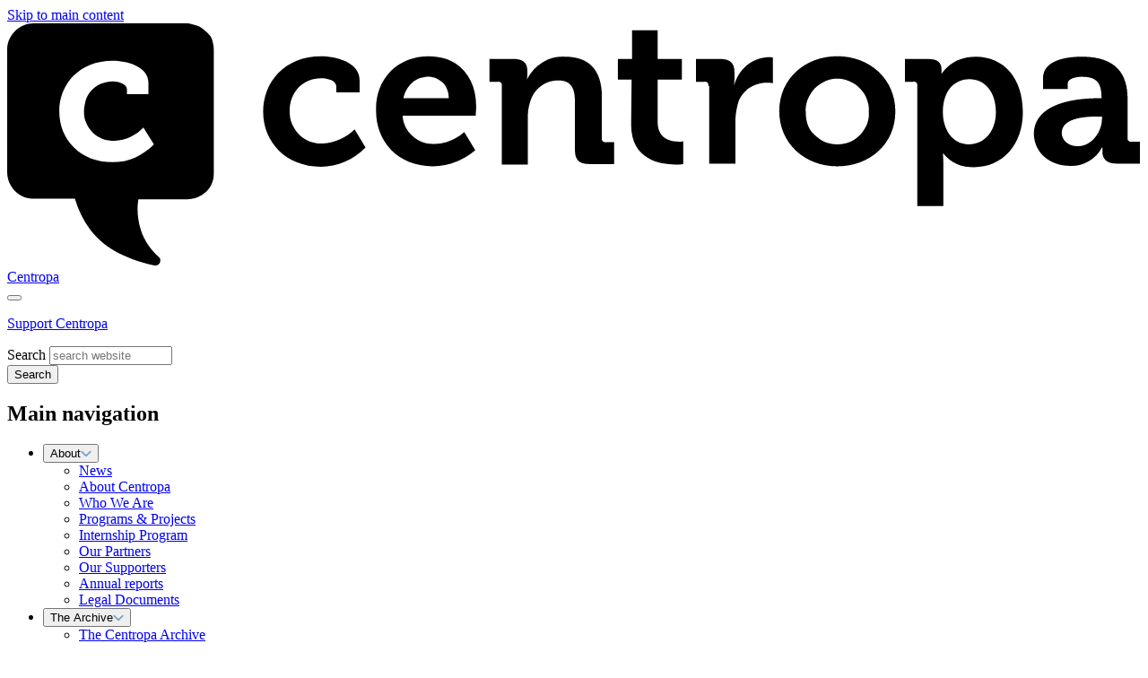

--- FILE ---
content_type: text/html; charset=UTF-8
request_url: https://www.centropa.org/en
body_size: 20631
content:
<!DOCTYPE html>
<html lang="en" dir="ltr" prefix="og: https://ogp.me/ns#">
  <head>
    <link rel="preconnect" href="https://use.typekit.net/ikp0kqv.css">
    <meta charset="utf-8" />
<noscript><style>form.antibot * :not(.antibot-message) { display: none !important; }</style>
</noscript><meta name="description" content="Preserving Jewish memory. Bringing history to life. Explore our archive of 1,230 interviews and 25,664 family pictures from 15 European countries, and use them in your lessons." />
<link rel="shortlink" href="https://www.centropa.org/en" />
<link rel="canonical" href="https://www.centropa.org/en" />
<meta property="og:site_name" content="Centropa" />
<meta property="og:type" content="website" />
<meta property="og:url" content="https://www.centropa.org/en" />
<meta property="og:title" content="Jewish witness to the 20th century | Centropa" />
<meta property="og:description" content="Preserving Jewish memory. Bringing history to life. Explore our archive of 1,230 interviews and 25,664 family pictures from 15 European countries, and use them in your lessons." />
<meta property="fb:app_id" content="1414554072264030" />
<meta name="Generator" content="Drupal 11 (https://www.drupal.org)" />
<meta name="MobileOptimized" content="width" />
<meta name="HandheldFriendly" content="true" />
<meta name="viewport" content="width=device-width, initial-scale=1.0" />
<link rel="alternate" hreflang="en" href="https://www.centropa.org/en" />
<link rel="alternate" hreflang="de" href="https://www.centropa.org/de" />
<link rel="alternate" hreflang="hu" href="https://www.centropa.org/hu" />

    <title>Jewish witness to the 20th century | Centropa</title>
    <link rel="stylesheet" media="all" href="/sites/default/files/css/css_e6S1Gm0KYQJPOdVeCLk_GlIs9NiJB7qYHCArqnCsOVw.css?delta=0&amp;language=en&amp;theme=centro&amp;include=[base64]" />
<link rel="stylesheet" media="all" href="//cdnjs.cloudflare.com/ajax/libs/font-awesome/6.6.0/css/all.min.css" />
<link rel="stylesheet" media="all" href="/sites/default/files/css/css_LNnZIEmET3oE5m0bwPc-eg1TxwfPwOeQ11v0kdMCYBI.css?delta=2&amp;language=en&amp;theme=centro&amp;include=[base64]" />
<link rel="stylesheet" media="all" href="/sites/default/files/css/css_mOP8pI24eR4XCB9NdNNm6rruYMLaIzMyoEQY-skmfvs.css?delta=3&amp;language=en&amp;theme=centro&amp;include=[base64]" />
<link rel="stylesheet" media="all" href="//use.typekit.net/ikp0kqv.css" />
<link rel="stylesheet" media="all" href="/sites/default/files/css/css_8W-yihetEVH6FaJI7BhEthsWVXHM39WUCwgvAjgBKZA.css?delta=5&amp;language=en&amp;theme=centro&amp;include=[base64]" />

    <script type="application/json" data-drupal-selector="drupal-settings-json">{"path":{"baseUrl":"\/","pathPrefix":"en\/","currentPath":"node\/104058","currentPathIsAdmin":false,"isFront":true,"currentLanguage":"en"},"pluralDelimiter":"\u0003","suppressDeprecationErrors":true,"ajaxPageState":{"libraries":"[base64]","theme":"centro","theme_token":null},"ajaxTrustedUrl":{"\/en\/search":true},"gtag":{"tagId":"","consentMode":false,"otherIds":[],"events":[],"additionalConfigInfo":[]},"gtm":{"tagId":null,"settings":{"data_layer":"dataLayer","include_classes":false,"allowlist_classes":"","blocklist_classes":"","include_environment":false,"environment_id":"","environment_token":""},"tagIds":["GTM-NNN6W36"]},"ajaxLoader":{"markup":"\u003Cdiv class=\u0022ajax-throbber sk-flow\u0022\u003E\n              \u003Cdiv class=\u0022sk-flow-dot\u0022\u003E\u003C\/div\u003E\n              \u003Cdiv class=\u0022sk-flow-dot\u0022\u003E\u003C\/div\u003E\n              \u003Cdiv class=\u0022sk-flow-dot\u0022\u003E\u003C\/div\u003E\n            \u003C\/div\u003E","hideAjaxMessage":false,"alwaysFullscreen":false,"throbberPosition":"body"},"clientside_validation_jquery":{"validate_all_ajax_forms":2,"force_validate_on_blur":false,"force_html5_validation":false,"messages":{"required":"This field is required.","remote":"Please fix this field.","email":"Please enter a valid email address.","url":"Please enter a valid URL.","date":"Please enter a valid date.","dateISO":"Please enter a valid date (ISO).","number":"Please enter a valid number.","digits":"Please enter only digits.","equalTo":"Please enter the same value again.","maxlength":"Please enter no more than {0} characters.","minlength":"Please enter at least {0} characters.","rangelength":"Please enter a value between {0} and {1} characters long.","range":"Please enter a value between {0} and {1}.","max":"Please enter a value less than or equal to {0}.","min":"Please enter a value greater than or equal to {0}.","step":"Please enter a multiple of {0}."}},"webform":{"dialog":{"options":{"narrow":{"title":"Narrow","width":600},"normal":{"title":"Normal","width":800},"wide":{"title":"Wide","width":1000}},"entity_type":"node","entity_id":"104058"}},"data":{"extlink":{"extTarget":true,"extTargetAppendNewWindowDisplay":true,"extTargetAppendNewWindowLabel":"(opens in a new window)","extTargetNoOverride":false,"extNofollow":false,"extTitleNoOverride":false,"extNoreferrer":false,"extFollowNoOverride":false,"extClass":"0","extLabel":"(link is external)","extImgClass":false,"extSubdomains":true,"extExclude":"","extInclude":"","extCssExclude":"","extCssInclude":"","extCssExplicit":"","extAlert":false,"extAlertText":"This link will take you to an external web site. We are not responsible for their content.","extHideIcons":false,"mailtoClass":"0","telClass":"","mailtoLabel":"(link sends email)","telLabel":"(link is a phone number)","extUseFontAwesome":false,"extIconPlacement":"before","extPreventOrphan":false,"extFaLinkClasses":"fa fa-external-link","extFaMailtoClasses":"fa fa-envelope-o","extAdditionalLinkClasses":"","extAdditionalMailtoClasses":"","extAdditionalTelClasses":"","extFaTelClasses":"fa fa-phone","allowedDomains":[],"extExcludeNoreferrer":""}},"eu_cookie_compliance":{"cookie_policy_version":"1.0.0","popup_enabled":true,"popup_agreed_enabled":false,"popup_hide_agreed":false,"popup_clicking_confirmation":false,"popup_scrolling_confirmation":false,"popup_html_info":"\u003Cstyle\u003E\n#popup-text h2, #popup-text h3, #popup-text h4 {\n  color: #0070D1;\n  margin-bottom: 0.5rem;\n  font-family: museo-sans;\n  font-weight: bold;\n}\n#popup-text p {\n  margin-bottom: 0.5rem;\n}\n#popup-text a {\n  color: #0070D1;\n  text-decoration: underline;\n}\n#popup-text {\n  font-weight: 300;\n}\n#sliding-popup .agree-button {\n  justify-content: center;\n}\n#sliding-popup {\n  position: static !important;\n  text-align: left;\n  width: 100%;\n  grid-column: 1 \/ -1;\n  margin-bottom: 1rem;\n}\n\u003C\/style\u003E\n\n\u003Cdiv aria-labelledby=\u0022popup-text\u0022  class=\u0022eu-cookie-compliance-banner eu-cookie-compliance-banner-info eu-cookie-compliance-banner--default w-full border border-primarylight border-l-8 text-[#455663] bg-infobg p-6 lg:p-8 rounded shadow shadow-primarydark\u0022\u003E\n  \u003Cdiv class=\u0022popup-content info eu-cookie-compliance-content max-w-screen-xl\u0022\u003E\n  \u003Cdiv class=\u0022xl:max-w-screen-lg xl:px-0 lg:container mx-auto mob:space-y-4 lg:flex justify-between gap-12 items-center\u0022\u003E\n        \u003Cdiv id=\u0022popup-text\u0022 class=\u0022eu-cookie-compliance-message\u0022 role=\u0022document\u0022\u003E\n      \u003Ch3\u003EWe use cookies.\u0026nbsp;We also respect your privacy.\u003C\/h3\u003E\u003Cp\u003ESome cookies are technically necessary to provide website features like searching, storing language settings or logging in.\u003C\/p\u003E\u003Cp\u003EOther cookies are used by the services we use for statistics and measurements.\u003C\/p\u003E\u003Cp\u003E\u003Cstrong\u003EWe can\u0027t identify you in any way.\u0026nbsp;We can\u0027t target you with ads.\u003C\/strong\u003E\u003C\/p\u003E\n              \u003Cbutton type=\u0022button\u0022 class=\u0022find-more-button eu-cookie-compliance-more-button underline text-primarydark\u0022\u003ECentropa\u0026#039;s Privacy Policy\u003C\/button\u003E\n          \u003C\/div\u003E\n\n    \n    \u003Cdiv id=\u0022popup-buttons\u0022 class=\u0022eu-cookie-compliance-buttons\u0022\u003E\n            \u003Cbutton type=\u0022button\u0022 class=\u0022agree-button eu-cookie-compliance-default-button text-white btn btn-secondary arrow-right justify-center\u0022\u003EAccept cookies \u0026amp; continue\u003C\/button\u003E\n          \u003C\/div\u003E\n  \u003C\/div\u003E\n  \u003C\/div\u003E\n\u003C\/div\u003E","use_mobile_message":false,"mobile_popup_html_info":"\u003Cstyle\u003E\n#popup-text h2, #popup-text h3, #popup-text h4 {\n  color: #0070D1;\n  margin-bottom: 0.5rem;\n  font-family: museo-sans;\n  font-weight: bold;\n}\n#popup-text p {\n  margin-bottom: 0.5rem;\n}\n#popup-text a {\n  color: #0070D1;\n  text-decoration: underline;\n}\n#popup-text {\n  font-weight: 300;\n}\n#sliding-popup .agree-button {\n  justify-content: center;\n}\n#sliding-popup {\n  position: static !important;\n  text-align: left;\n  width: 100%;\n  grid-column: 1 \/ -1;\n  margin-bottom: 1rem;\n}\n\u003C\/style\u003E\n\n\u003Cdiv aria-labelledby=\u0022popup-text\u0022  class=\u0022eu-cookie-compliance-banner eu-cookie-compliance-banner-info eu-cookie-compliance-banner--default w-full border border-primarylight border-l-8 text-[#455663] bg-infobg p-6 lg:p-8 rounded shadow shadow-primarydark\u0022\u003E\n  \u003Cdiv class=\u0022popup-content info eu-cookie-compliance-content max-w-screen-xl\u0022\u003E\n  \u003Cdiv class=\u0022xl:max-w-screen-lg xl:px-0 lg:container mx-auto mob:space-y-4 lg:flex justify-between gap-12 items-center\u0022\u003E\n        \u003Cdiv id=\u0022popup-text\u0022 class=\u0022eu-cookie-compliance-message\u0022 role=\u0022document\u0022\u003E\n      \n              \u003Cbutton type=\u0022button\u0022 class=\u0022find-more-button eu-cookie-compliance-more-button underline text-primarydark\u0022\u003ECentropa\u0026#039;s Privacy Policy\u003C\/button\u003E\n          \u003C\/div\u003E\n\n    \n    \u003Cdiv id=\u0022popup-buttons\u0022 class=\u0022eu-cookie-compliance-buttons\u0022\u003E\n            \u003Cbutton type=\u0022button\u0022 class=\u0022agree-button eu-cookie-compliance-default-button text-white btn btn-secondary arrow-right justify-center\u0022\u003EAccept cookies \u0026amp; continue\u003C\/button\u003E\n          \u003C\/div\u003E\n  \u003C\/div\u003E\n  \u003C\/div\u003E\n\u003C\/div\u003E","mobile_breakpoint":768,"popup_html_agreed":false,"popup_use_bare_css":true,"popup_height":"auto","popup_width":"100%","popup_delay":0,"popup_link":"\/en\/centropa-privacy-policy","popup_link_new_window":true,"popup_position":false,"fixed_top_position":true,"popup_language":"en","store_consent":false,"better_support_for_screen_readers":false,"cookie_name":"","reload_page":false,"domain":"","domain_all_sites":false,"popup_eu_only":false,"popup_eu_only_js":false,"cookie_lifetime":100,"cookie_session":0,"set_cookie_session_zero_on_disagree":0,"disagree_do_not_show_popup":false,"method":"default","automatic_cookies_removal":false,"allowed_cookies":"","withdraw_markup":"\u003Cbutton type=\u0022button\u0022 class=\u0022eu-cookie-withdraw-tab\u0022\u003EPrivacy settings\u003C\/button\u003E\n\u003Cdiv aria-labelledby=\u0022popup-text\u0022 class=\u0022eu-cookie-withdraw-banner\u0022\u003E\n  \u003Cdiv class=\u0022popup-content info eu-cookie-compliance-content\u0022\u003E\n    \u003Cdiv id=\u0022popup-text\u0022 class=\u0022eu-cookie-compliance-message\u0022 role=\u0022document\u0022\u003E\n      \u003Ch2 id=\u0022We won\u0027t use cookies anymore\u0022\u003EWe won\u0027t use cookies anymore\u003C\/h2\u003E\n    \u003C\/div\u003E\n    \u003Cdiv id=\u0022popup-buttons\u0022 class=\u0022eu-cookie-compliance-buttons\u0022\u003E\n      \u003Cbutton type=\u0022button\u0022 class=\u0022eu-cookie-withdraw-button \u0022\u003EWithdraw consent\u003C\/button\u003E\n    \u003C\/div\u003E\n  \u003C\/div\u003E\n\u003C\/div\u003E","withdraw_enabled":false,"reload_options":0,"reload_routes_list":"","withdraw_button_on_info_popup":false,"cookie_categories":[],"cookie_categories_details":[],"enable_save_preferences_button":false,"cookie_value_disagreed":"0","cookie_value_agreed_show_thank_you":"1","cookie_value_agreed":"2","containing_element":".cookie-message-container","settings_tab_enabled":false,"olivero_primary_button_classes":"","olivero_secondary_button_classes":"","close_button_action":"close_banner","open_by_default":true,"modules_allow_popup":true,"hide_the_banner":false,"geoip_match":true,"unverified_scripts":[]},"blazy":{"loadInvisible":false,"offset":100,"saveViewportOffsetDelay":50,"validateDelay":25,"container":"","loader":true,"unblazy":false,"visibleClass":false},"blazyIo":{"disconnect":false,"rootMargin":"0px","threshold":[0,0.25,0.5,0.75,1]},"splide":{"defaults":{"destroy":false,"type":"slide","rewind":false,"rewindByDrag":false,"speed":400,"rewindSpeed":0,"waitForTransition":false,"width":0,"height":0,"fixedWidth":0,"fixedHeight":0,"heightRatio":0,"autoWidth":false,"autoHeight":false,"perPage":1,"perMove":0,"clones":0,"cloneStatus":true,"start":0,"focus":0,"gap":0,"easing":"cubic-bezier(.42,.65,.27,.99)","arrows":true,"arrowPath":"","pagination":true,"paginationKeyboard":true,"paginationDirection":"ltr","omitEnd":false,"autoplay":false,"interval":5000,"pauseOnHover":true,"pauseOnFocus":true,"progress":false,"resetProgress":true,"keyboard":false,"drag":true,"snap":false,"noDrag":"","dragMinThreshold":10,"flickVelocityThreshold":0.6,"flickPower":600,"flickMaxPages":1,"direction":"ltr","cover":false,"mediaQuery":"max","slideFocus":false,"focusableNodes":"a, button, textarea, input, select, iframe","isNavigation":false,"trimSpace":true,"live":true,"updateOnMove":false,"autoScroll":false,"intersection":false,"video":false,"down":false,"fullscreen":false,"randomize":false,"wheel":false,"releaseWheel":false,"wheelSleep":0,"wheelMinThreshold":0,"zoom":false},"extras":{"destroy":false,"rewind":false,"speed":400,"width":0,"height":0,"fixedWidth":0,"fixedHeight":0,"heightRatio":0,"perPage":1,"perMove":0,"clones":0,"focus":0,"gap":0,"padding":"","easing":"cubic-bezier(.42,.65,.27,.99)","arrows":true,"pagination":true,"drag":true,"snap":false,"direction":"ltr","keyboard":true,"trimSpace":true},"resets":{"arrows":false,"autoplay":false,"drag":false,"pagination":false,"perPage":1,"perMove":1,"progress":false,"start":0,"type":"fade"}},"user":{"uid":0,"permissionsHash":"a865bcc3b3377281bd47f5010ac8d2a54fad3bbb8ade752fb3957a02dbf27ba2"}}</script>
<script src="/sites/default/files/js/js_i052mBqc0zw6_yLMZFnBkXX0QY7VUGjD4GW-GQJ3eGE.js?scope=header&amp;delta=0&amp;language=en&amp;theme=centro&amp;include=[base64]"></script>
<script src="/modules/contrib/google_tag/js/gtag.js?t71wxz"></script>
<script src="/modules/contrib/google_tag/js/gtm.js?t71wxz"></script>

    <link rel="apple-touch-icon" sizes="180x180" href="/favicon/apple-touch-icon.png">
    <link rel="icon" type="image/png" sizes="32x32" href="/favicon/favicon-32x32.png">
    <link rel="icon" type="image/png" sizes="16x16" href="/favicon/favicon-16x16.png">
    <link rel="manifest" href="/favicon/site.webmanifest">
    <link rel="mask-icon" href="/favicon/safari-pinned-tab.svg" color="#058bff">
    <link rel="shortcut icon" href="/favicon/favicon.ico">
    <meta name="msapplication-TileColor" content="#ffffff">
    <meta name="msapplication-config" content="/favicon/browserconfig.xml">
    <meta name="theme-color" content="#ffffff">
  <meta name="viewport" content="width=device-width, initial-scale=1.0, maximum-scale=5.0" />
  <meta name="facebook-domain-verification" content="oqn0nonx8noc5det9iwxfdwq75ebsz" />
  <link type="text/plain" rel="author" href="/humans.txt" />
  </head>
  <body class="path-frontpage page-node-type-landing-page">
        <a href="#main-content" class="hidden visually-hidden focusable skip-link">
      Skip to main content
    </a>
    <noscript><iframe src="https://www.googletagmanager.com/ns.html?id=GTM-NNN6W36"
                  height="0" width="0" style="display:none;visibility:hidden"></iframe></noscript>

      <div class="dialog-off-canvas-main-canvas" data-off-canvas-main-canvas>
    <div class="layout-container relative ">
  <div class="menu-container my-container flex flex-col justify-start lg:flex-row lg:flex-wrap gap-x-8 gap-y-4 lg:gap-y-0 items-start fixed -right-full top-0 w-full sm:w-80 lg:w-full h-screen lg:h-auto overflow-y-scroll lg:overflow-y-visible px-6 bg-[#ffffff] lg:bg-transparent z-30 mt-12 lg:mt-0 transition-all lg:sticky lg:top-[-100%] print:hidden overscroll-contain" id="menu-container">
            
<div id="block-centro-site-branding" class="block w-full lg:w-auto h-12 lg:h-auto flex justify-center z-50 px-4 lg:px-0 items-center text-primary transition-all overflow-hidden duration-500 fixed left-0 top-0 bg-accentbg lg:bg-transparent lg:static mr-auto block-system block-system-branding-block">
      <a href="/en" rel="home" class="site-logo absolute left-4 lg:static max-w-xs" aria-label="Home page">
        <?xml version="1.0" encoding="utf-8"?>
<!-- Generator: Adobe Illustrator 26.1.0, SVG Export Plug-In . SVG Version: 6.00 Build 0)  -->
<svg version="1.1" id="Layer_1" xmlns="http://www.w3.org/2000/svg" xmlns:xlink="http://www.w3.org/1999/xlink" x="0px" y="0px"
	 viewBox="0 0 248 53" style="enable-background:new 0 0 248 53;" xml:space="preserve" alt="Centropa logo">
<g id="logo-text">
	<path d="M68.7,7.2c3,0,8.4,1.2,8.4,5.2v2.7H72v-1.3c0-1.3-1.9-1.8-3.3-1.8c-4,0-6.9,3-6.9,7.2c0,0.9,0.1,1.9,0.5,2.8
		s0.9,1.7,1.6,2.4c0.7,0.7,1.5,1.2,2.4,1.5s1.9,0.5,2.8,0.4c2.6-0.2,5.1-1.3,6.9-3.1l2.4,4c-1.3,1.3-2.8,2.4-4.5,3.1
		s-3.5,1.1-5.3,1.1C61,31.4,56,26,56,19.4S60.7,7.2,68.7,7.2z"/>
	<path d="M96.6,16.3c0-0.6-0.1-1.2-0.3-1.7c-0.2-0.6-0.5-1.1-0.9-1.5s-0.9-0.8-1.4-1s-1.1-0.4-1.7-0.4c-1.4,0-2.7,0.4-3.7,1.3
		c-1,0.9-1.7,2.1-1.9,3.4h9.9V16.3z M92.3,7.2c6.6,0,10.3,4.8,10.3,10.9c0,0.7-0.1,2.1-0.1,2.1h-16c0.1,1.7,0.9,3.3,2.2,4.5
		s3,1.8,4.8,1.7c2.4-0.1,4.7-1,6.5-2.6l2.4,4c-2.6,2.2-5.9,3.5-9.3,3.5c-7.7,0-12.4-5.5-12.4-12.1C80.5,12.2,85.3,7.2,92.3,7.2z"/>
	<path d="M108.2,13.7c0-0.1,0-0.3,0-0.4c0-0.1-0.1-0.2-0.2-0.3s-0.2-0.2-0.3-0.2c-0.1,0-0.3-0.1-0.4,0h-1.8v-5h5.3
		c2.1,0,3,0.9,3,2.6v0.7c0,0.3,0,0.7-0.1,1h0.1c0.8-1.5,1.9-2.7,3.4-3.6c1.4-0.9,3.1-1.3,4.8-1.2c5.1,0,8.1,2.7,8.1,8.8v9
		c0,0.1,0,0.3,0,0.4s0.1,0.2,0.2,0.3s0.2,0.2,0.3,0.2s0.3,0.1,0.4,0h1.8v4.8h-5.5c-2.2,0-3.1-0.9-3.1-3.1V17.2
		c0-2.8-0.7-4.7-3.6-4.7c-1.4,0-2.8,0.4-3.9,1.3c-1.1,0.8-1.9,2-2.3,3.4c-0.3,1-0.5,2-0.5,3.1v10.6h-5.7
		C108.2,30.9,108.2,13.7,108.2,13.7z"/>
	<path d="M136.6,12.3h-3V7.8h3.1V1.5h5.6v6.3h5.3v4.5h-5.3v9.3c0,3.8,3,4.3,4.6,4.3c0.4,0,0.7,0,1-0.1v5c-0.6,0.1-1.2,0.1-1.8,0.1
		c-3.2,0-9.6-1-9.6-8.7L136.6,12.3L136.6,12.3z"/>
	<path d="M153.4,13.7c0-0.1,0-0.3,0-0.4s-0.1-0.2-0.2-0.3c-0.1-0.1-0.2-0.2-0.3-0.2s-0.3-0.1-0.4,0h-1.8v-5h5.3
		c2.1,0,3.1,0.9,3.1,2.8V12c0,0.5,0,1-0.1,1.4h0.1c0.4-1.6,1.4-3.1,2.7-4.2s3-1.7,4.7-1.8c0.4,0,0.7,0,1,0.1v5.6
		c-0.5-0.1-0.9-0.1-1.4-0.1c-1.4,0-2.8,0.5-4,1.3c-1.1,0.9-2,2.1-2.3,3.5c-0.3,1.2-0.5,2.5-0.5,3.8v9.1h-5.7v-17H153.4z"/>
	<path d="M181.6,26.5c0.9,0,1.9-0.2,2.7-0.5s1.6-0.9,2.3-1.6s1.1-1.5,1.5-2.3c0.3-0.9,0.5-1.8,0.4-2.7c0.1-0.9-0.1-1.9-0.4-2.7
		c-0.3-0.9-0.8-1.7-1.5-2.4c-0.6-0.7-1.4-1.2-2.3-1.6s-1.8-0.6-2.7-0.6s-1.9,0.2-2.7,0.6s-1.6,0.9-2.3,1.6c-0.6,0.7-1.1,1.5-1.5,2.4
		c-0.3,0.9-0.5,1.8-0.4,2.7c0,0.9,0.1,1.8,0.4,2.7s0.8,1.7,1.5,2.3s1.4,1.2,2.3,1.6C179.8,26.3,180.7,26.5,181.6,26.5z M181.6,7.2
		c7.1,0,12.7,5,12.7,12.1s-5.6,12-12.7,12s-12.7-5-12.7-12.1S174.6,7.2,181.6,7.2z"/>
	<path d="M210.4,26.5c3.2,0,5.9-2.6,5.9-7.1c0-4.4-2.4-7.2-5.8-7.2c-3,0-5.8,2.2-5.8,7.3C204.7,23,206.6,26.5,210.4,26.5
		C210.5,26.5,210.4,26.5,210.4,26.5z M199.1,13.7c0-0.1,0-0.3,0-0.4c0-0.1-0.1-0.2-0.2-0.3c-0.1-0.1-0.2-0.2-0.3-0.2s-0.3-0.1-0.4,0
		h-1.8v-5h5.1c2.1,0,2.9,0.9,2.9,2.2v1h0.1c0,0,2-3.7,7.4-3.7c6.3,0,10.3,4.9,10.3,12.1c0,7.3-4.5,12.1-10.7,12.1
		c-1.3,0-2.5-0.2-3.7-0.7s-2.2-1.3-3-2.3h-0.1c0,0,0.1,0.8,0.1,2V40h-5.7L199.1,13.7z"/>
	<path d="M234.2,26.9c3.1,0,5.3-3.2,5.3-6v-0.5h-1c-3,0-7.8,0.4-7.8,3.6C230.7,25.4,231.9,26.9,234.2,26.9L234.2,26.9z M238.7,16.4
		h0.7v-0.2c0-3.4-1.3-4.5-4.3-4.5c-1,0-3.1,0.3-3.1,1.5v1.2h-5.4V12c0-4.3,6.1-4.7,8.5-4.7c7.7,0,10,4,10,9.2V25c0,0.1,0,0.3,0,0.4
		s0.1,0.2,0.2,0.3s0.2,0.2,0.3,0.2s0.3,0.1,0.4,0h1.8v4.8h-5.2c-2.1,0-3-1.1-3-2.5c0-0.6,0-1,0-1h-0.1c-0.7,1.3-1.7,2.3-2.9,3
		s-2.6,1.1-4.1,1c-4.1,0-7.9-2.6-7.9-7.2C224.9,17,234.9,16.4,238.7,16.4z"/>
</g>
<path id="logo-icon" d="M23,30.4c-7,0-11.6-4.9-11.6-11.1c0-6,4.4-11.1,11.7-11.1c2.8,0,7.8,1.1,7.8,4.8v2.5h-4.7v-1.1
	c0-1.1-1.8-1.7-3.1-1.7c-0.9,0-1.7,0.2-2.5,0.5s-1.5,0.8-2.1,1.4c-0.6,0.6-1.1,1.4-1.3,2.2s-0.4,1.7-0.4,2.5c0,0.9,0.1,1.7,0.5,2.5
	c0.3,0.8,0.8,1.5,1.4,2.1s1.4,1.1,2.2,1.4s1.7,0.4,2.6,0.4c2.4-0.1,4.7-1.2,6.3-2.9l2.3,3.7c-1.2,1.2-2.6,2.2-4.1,2.9
	S24.7,30.4,23,30.4z M39.3,0H5.8c-1.5,0-3,0.6-4.1,1.7S0,4.2,0,5.7v26.9c0,1.5,0.6,3,1.7,4.1s2.6,1.7,4.1,1.7h9
	C17.2,46.1,22,50.7,32.2,53c0.2,0,0.5,0,0.7-0.1s0.4-0.3,0.5-0.5s0.1-0.5,0.1-0.7s-0.2-0.4-0.4-0.6c-1.7-1.6-3.1-3.5-3.8-5.7
	s-1-4.6-0.6-6.9h10.7c0.8,0,1.5-0.1,2.2-0.4s1.3-0.7,1.9-1.2s1-1.2,1.3-1.9s0.4-1.4,0.4-2.2V5.7c0-0.8-0.2-1.5-0.4-2.2
	S44,2.2,43.4,1.7s-1.2-1-1.9-1.2S40.1,0,39.3,0z"/>
</svg>
    </a>
        <div class="site-name lg:hidden">
      <a href="/en" rel="home" class="lowercase text-2xl font-medium">Centropa</a>
    </div>
    <button class="burger" aria-label="Menu opener">
<span class="burger-inner">
<span class="layer top"></span>
<span class="layer middle"></span>
<span class="layer middle2"></span>
<span class="layer bottom"></span>
</span>
</button>
</div><div id="block-supportcentropa" class="block empty:hidden block-block-content block-block-content9f993980-07bf-430b-a6d0-a4f0312ac0fb">
  
    
      


            <div class="clearfix text-formatted field field--name-body field--type-text-with-summary field--label-hidden field__item"><p><a class="big-button purple" data-entity-substitution="canonical" data-entity-type="node" data-entity-uuid="7055eb61-169d-4f60-a86c-8e4356fb5d9a" href="/en/support-centropa" title="Support Centropa">Support Centropa</a></p></div>
      
  </div><div class="search-api-form block empty:hidden block-search-api-block block-search-api-form-block group" data-drupal-selector="search-api-form" id="block-centro-searchapiform">
  
    
      <form action="/en/search" method="get" id="search-api-form" accept-charset="UTF-8">
  <div class="js-form-item form-item peer js-form-type-search form-type-search js-form-item-keyword form-item-keyword form-no-label">
      <label for="edit-keyword" class="visually-hidden">Search</label>
        
<input title="Enter the terms you wish to search for." data-drupal-selector="edit-keyword" data-msg-maxlength="Search field has a maximum length of 128." type="search" id="edit-keyword" name="keyword" value="" size="15" maxlength="128" placeholder="search website" class="form-search" />

        </div>
<div data-drupal-selector="edit-actions" class="form-actions js-form-wrapper form-wrapper" id="edit-actions">
<input data-drupal-selector="edit-submit" type="submit" id="edit-submit" value="Search" class="button js-form-submit form-submit" />
</div>

</form>

  </div>

          <div class="region w-full lg:justify-end order-first lg:order-none font-sans font-normal text-lg z-30 lg:sticky lg:top-0 transition-opacity gap-x-2  flex flex-wrap lg:items-center region-menu">
    
    <nav role="navigation" aria-labelledby="block-centro-main-menu-menu" id="block-centro-main-menu" class="block block-menu navigation menu--main">
            
  <h2 class="visually-hidden" id="block-centro-main-menu-menu">Main navigation</h2>
  

        
              <ul class="menu">
                    
      <li class="menu-item menu-item--expanded group">
            <button class="menu-opener peer text-primarydark group-hover:!border-transparent">About<svg class="menu-arrow" width="12" height="8" viewBox="0 0 12 8" fill="none" xmlns="http://www.w3.org/2000/svg"><path opacity="0.5" d="M1.79999 0.999977C1.46862 0.668608 0.931364 0.668608 0.599996 0.999977C0.268627 1.33135 0.268627 1.8686 0.599995 2.19997L5.29285 6.89282C5.68337 7.28335 6.31654 7.28335 6.70706 6.89282L11.4 2.19989C11.7314 1.86852 11.7314 1.33127 11.4 0.999898C11.0686 0.668529 10.5314 0.668529 10.2 0.999897L5.99996 5.19995L1.79999 0.999977Z" fill="#00559E"/></svg></button>
                                      <ul class="menu mob:peer-focus:!max-h-screen group-hover:!max-h-screen  group-hover:bg-opacity-100">
                    
      <li class="menu-item">
            <a href="/en/news" class="group-hover:!border-b-transparent">News</a>
                    </li>
                
      <li class="menu-item menu-item--collapsed">
            <a href="/en/about-centropa" class="group-hover:!border-b-transparent">About Centropa</a>
                    </li>
                
      <li class="menu-item">
            <a href="/en/who-we-are" class="group-hover:!border-b-transparent">Who We Are</a>
                    </li>
                
      <li class="menu-item">
            <a href="/en/projects" class="group-hover:!border-b-transparent">Programs &amp; Projects</a>
                    </li>
                
      <li class="menu-item">
            <a href="/en/internship-program" class="group-hover:!border-b-transparent">Internship Program</a>
                    </li>
                
      <li class="menu-item">
            <a href="/en/partners" class="group-hover:!border-b-transparent">Our Partners</a>
                    </li>
                
      <li class="menu-item">
            <a href="/en/supporters" class="group-hover:!border-b-transparent">Our Supporters</a>
                    </li>
                
      <li class="menu-item">
            <a href="/en/centropa-annual-reports" class="group-hover:!border-b-transparent">Annual reports</a>
                    </li>
                
      <li class="menu-item">
            <a href="/en/centropa-legal-documents" class="group-hover:!border-b-transparent">Legal Documents</a>
                    </li>
        </ul>
  
              </li>
                
      <li class="menu-item menu-item--expanded group">
            <button class="menu-opener peer text-primarydark group-hover:!border-transparent">The Archive<svg class="menu-arrow" width="12" height="8" viewBox="0 0 12 8" fill="none" xmlns="http://www.w3.org/2000/svg"><path opacity="0.5" d="M1.79999 0.999977C1.46862 0.668608 0.931364 0.668608 0.599996 0.999977C0.268627 1.33135 0.268627 1.8686 0.599995 2.19997L5.29285 6.89282C5.68337 7.28335 6.31654 7.28335 6.70706 6.89282L11.4 2.19989C11.7314 1.86852 11.7314 1.33127 11.4 0.999898C11.0686 0.668529 10.5314 0.668529 10.2 0.999897L5.99996 5.19995L1.79999 0.999977Z" fill="#00559E"/></svg></button>
                                      <ul class="menu mob:peer-focus:!max-h-screen group-hover:!max-h-screen  group-hover:bg-opacity-100">
                    
      <li class="menu-item">
            <a href="/en/our-archive-library-rescued-memories" class="group-hover:!border-b-transparent">The Centropa Archive</a>
                    </li>
                
      <li class="menu-item">
            <a href="/en/biographies" class="group-hover:!border-b-transparent">Biography search</a>
                    </li>
                
      <li class="menu-item">
            <a href="/en/photos" class="group-hover:!border-b-transparent">Photo search</a>
                    </li>
                
      <li class="menu-item">
            <a href="/en/maps" class="group-hover:!border-b-transparent">Map search</a>
                    </li>
        </ul>
  
              </li>
                
      <li class="menu-item menu-item--expanded group">
            <button class="menu-opener peer text-primarydark group-hover:!border-transparent">Education<svg class="menu-arrow" width="12" height="8" viewBox="0 0 12 8" fill="none" xmlns="http://www.w3.org/2000/svg"><path opacity="0.5" d="M1.79999 0.999977C1.46862 0.668608 0.931364 0.668608 0.599996 0.999977C0.268627 1.33135 0.268627 1.8686 0.599995 2.19997L5.29285 6.89282C5.68337 7.28335 6.31654 7.28335 6.70706 6.89282L11.4 2.19989C11.7314 1.86852 11.7314 1.33127 11.4 0.999898C11.0686 0.668529 10.5314 0.668529 10.2 0.999897L5.99996 5.19995L1.79999 0.999977Z" fill="#00559E"/></svg></button>
                                      <ul class="menu mob:peer-focus:!max-h-screen group-hover:!max-h-screen  group-hover:bg-opacity-100">
                    
      <li class="menu-item">
            <a href="/en/education-resources" class="group-hover:!border-b-transparent">Education overview</a>
                    </li>
                
      <li class="menu-item">
            <a href="/en/exhibitions" class="group-hover:!border-b-transparent">Exhibitions</a>
                    </li>
                
      <li class="menu-item">
            <a href="/en/our-sites" class="group-hover:!border-b-transparent">Thematic Websites</a>
                    </li>
                
      <li class="menu-item">
            <a href="/en/lesson-plans" class="group-hover:!border-b-transparent">Lesson plans</a>
                    </li>
                
      <li class="menu-item">
            <a href="/en/student-projects" class="group-hover:!border-b-transparent">Student projects</a>
                    </li>
        </ul>
  
              </li>
                
      <li class="menu-item menu-item--expanded group">
            <button class="menu-opener peer text-primarydark group-hover:!border-transparent">Films<svg class="menu-arrow" width="12" height="8" viewBox="0 0 12 8" fill="none" xmlns="http://www.w3.org/2000/svg"><path opacity="0.5" d="M1.79999 0.999977C1.46862 0.668608 0.931364 0.668608 0.599996 0.999977C0.268627 1.33135 0.268627 1.8686 0.599995 2.19997L5.29285 6.89282C5.68337 7.28335 6.31654 7.28335 6.70706 6.89282L11.4 2.19989C11.7314 1.86852 11.7314 1.33127 11.4 0.999898C11.0686 0.668529 10.5314 0.668529 10.2 0.999897L5.99996 5.19995L1.79999 0.999977Z" fill="#00559E"/></svg></button>
                                      <ul class="menu mob:peer-focus:!max-h-screen group-hover:!max-h-screen  group-hover:bg-opacity-100">
                    
      <li class="menu-item">
            <a href="/en/films" class="group-hover:!border-b-transparent">All Films</a>
                    </li>
                
      <li class="menu-item">
            <a href="/en/films/centropa-film-guide" class="group-hover:!border-b-transparent">Greatest Hits</a>
                    </li>
                
      <li class="menu-item">
            <a href="/en/films/by-region" class="group-hover:!border-b-transparent">Films by Region</a>
                    </li>
                
      <li class="menu-item">
            <a href="/en/films/by-topic" class="group-hover:!border-b-transparent">Films by Topic</a>
                    </li>
        </ul>
  
              </li>
                
      <li class="menu-item menu-item--expanded group">
            <button class="menu-opener peer text-primarydark group-hover:!border-transparent">Culture<svg class="menu-arrow" width="12" height="8" viewBox="0 0 12 8" fill="none" xmlns="http://www.w3.org/2000/svg"><path opacity="0.5" d="M1.79999 0.999977C1.46862 0.668608 0.931364 0.668608 0.599996 0.999977C0.268627 1.33135 0.268627 1.8686 0.599995 2.19997L5.29285 6.89282C5.68337 7.28335 6.31654 7.28335 6.70706 6.89282L11.4 2.19989C11.7314 1.86852 11.7314 1.33127 11.4 0.999898C11.0686 0.668529 10.5314 0.668529 10.2 0.999897L5.99996 5.19995L1.79999 0.999977Z" fill="#00559E"/></svg></button>
                                      <ul class="menu mob:peer-focus:!max-h-screen group-hover:!max-h-screen  group-hover:bg-opacity-100">
                    
      <li class="menu-item">
            <a href="https://audiowalks.centropa.org/" class="group-hover:!border-b-transparent">Audiowalks</a>
                    </li>
                
      <li class="menu-item">
            <a href="https://www.centropa.org/en/publication/holocaust-ukraine-graphic-novel" class="group-hover:!border-b-transparent">Graphic Novel</a>
                    </li>
                
      <li class="menu-item">
            <a href="/en/publications" class="group-hover:!border-b-transparent">Publications</a>
                    </li>
        </ul>
  
              </li>
                
      <li class="menu-item">
            <a href="/en/podcast" class="group-hover:!border-b-transparent">Podcast</a>
                    </li>
                
      <li class="menu-item">
            <a href="/en/events" class="group-hover:!border-b-transparent">Events</a>
                    </li>
        </ul>
  

  </nav>
<div class="language-switcher-language-url block empty:hidden block-language block-language-blocklanguage-interface" id="block-languageswitcher-2" role="navigation">
  
    
      
<ul class="links"><li hreflang="en" data-drupal-link-system-path="&lt;front&gt;" class="is-active" aria-current="page"><a href="/en" class="language-link is-active" hreflang="en" data-drupal-link-system-path="&lt;front&gt;" aria-current="page">en</a></li><li hreflang="de" data-drupal-link-system-path="&lt;front&gt;"><a href="/de" class="language-link" hreflang="de" data-drupal-link-system-path="&lt;front&gt;">de</a></li><li hreflang="hu" data-drupal-link-system-path="&lt;front&gt;"><a href="/hu" class="language-link" hreflang="hu" data-drupal-link-system-path="&lt;front&gt;">hu</a></li></ul>
  </div><div id="block-otherlanguages" class="block block-block-content block-block-content2d6b9749-c5e5-42b2-8adf-c01711bd4e6c">
  
  
    <a href="/en/about-languages/popup" class="use-ajax popup-link" data-ajax-http-method="GET" data-dialog-type="modal" data-dialog-options="{&quot;classes&quot;: {&quot;ui-dialog&quot;: &quot;my-modal popup&quot;, &quot;ui-dialog-titlebar&quot;: &quot;my-modal-title&quot; }}">


            Other languages
      </a>
  </div>

  </div>

  </div>
  <main role="main" class="my-container mt-16 mx-auto grid grid-cols-1 lg:grid-cols-12 gap-y-6 gap-x-8">
      <div class="region region-slideshow">
    <div class="views-element-container block empty:hidden block-views block-views-blockslideshow-block-1" id="block-views-block-slideshow-block-1">
  
    
      
<div><div class="view--blazy view view-slideshow view-id-slideshow view-display-id-block_1 js-view-dom-id-ac91fdaa46abd73dcb5924636675e0bc76ed0dc62b52eb5b35b8b6612c220281">
  
    
      
      <div class="view-content">
      <div class="splide splide--default blazy splide--view splide--view--slideshow splide--view--slideshow--block-1 splide--view--slideshow-block-block-1 splide--optionset--slider splide--fade is-slider is-less" data-blazy="" id="splide-e8f69475737" data-splide="{&quot;count&quot;:1,&quot;total&quot;:1,&quot;pagination&quot;:false,&quot;arrows&quot;:false,&quot;drag&quot;:false,&quot;perMove&quot;:1,&quot;type&quot;:&quot;fade&quot;,&quot;rewind&quot;:true,&quot;speed&quot;:600,&quot;rewindSpeed&quot;:600,&quot;waitForTransition&quot;:true,&quot;autoHeight&quot;:true,&quot;easing&quot;:&quot;ease&quot;,&quot;mediaQuery&quot;:&quot;min&quot;,&quot;slideFocus&quot;:true}"><div class="splide__slider">    <div class="splide__track">
      <ul class="splide__list splide__list--fade"><li class="splide__slide slide slide--0">          
    

<article class="node node--type-slideshow node--promoted node--view-mode-default">

<div class="image image-right">
    


            <div class="field field--name-field-slideshow-media field--type-entity-reference field--label-hidden field__item"><article class="media media--type-image media--view-mode-splide">
      
            <div class="field field--type-image field--label-hidden field__item">    <picture>
                  <source srcset="https://s.centropa.org/centropaorg/public/styles/header_xl_1x/public/2021-12/gjm-10-cities-12%281%29.jpeg.webp?h=ac82491c&amp;itok=JfuZVzAM 1217w, https://s.centropa.org/centropaorg/public/styles/header_xl_1_5x/public/2021-12/gjm-10-cities-12%281%29.jpeg.webp?h=ac82491c&amp;itok=c2K8EzUy 1825w, https://s.centropa.org/centropaorg/public/styles/header_xl_2x/public/2021-12/gjm-10-cities-12%281%29.jpeg.webp?h=ac82491c&amp;itok=VmK4foOG 2434w" media="all and (min-width: 1024px)" type="image/webp" sizes="(min-width: 1280px) 1217px, (min-width: 1024px) 960px, calc(100vw - 3rem)" width="2434" height="830"/>
              <source srcset="https://s.centropa.org/centropaorg/public/styles/crop_16_9_768x432/public/2021-12/gjm-10-cities-12%281%29.jpeg.webp?h=ac82491c&amp;itok=hQhBQbKn 768w, https://s.centropa.org/centropaorg/public/styles/crop_16_9_800x450/public/2021-12/gjm-10-cities-12%281%29.jpeg.webp?h=ac82491c&amp;itok=yyaQ_FXi 800w, https://s.centropa.org/centropaorg/public/styles/crop_16_9_880x495/public/2021-12/gjm-10-cities-12%281%29.jpeg.webp?h=ac82491c&amp;itok=2g5opmdL 880w, https://s.centropa.org/centropaorg/public/styles/crop_16_9_960x540/public/2021-12/gjm-10-cities-12%281%29.jpeg.webp?h=ac82491c&amp;itok=Bxa1cRtx 960w, https://s.centropa.org/centropaorg/public/styles/crop_16_9_1040x585/public/2021-12/gjm-10-cities-12%281%29.jpeg.webp?h=ac82491c&amp;itok=tkdou2wQ 1040w, https://s.centropa.org/centropaorg/public/styles/crop_16_9_1160x653/public/2021-12/gjm-10-cities-12%281%29.jpeg.webp?h=ac82491c&amp;itok=yWtjIAWu 1160w, https://s.centropa.org/centropaorg/public/styles/crop_16_9_1240x698/public/2021-12/gjm-10-cities-12%281%29.jpeg.webp?h=ac82491c&amp;itok=8Jm0EGyQ 1240w, https://s.centropa.org/centropaorg/public/styles/crop_16_9_1400x788/public/2021-12/gjm-10-cities-12%281%29.jpeg.webp?h=ac82491c&amp;itok=jwaNrKQU 1400w, https://s.centropa.org/centropaorg/public/styles/crop_16_9_1536x864/public/2021-12/gjm-10-cities-12%281%29.jpeg.webp?h=ac82491c&amp;itok=tSTbtlTX 1536w" media="all and (min-width: 640px)" type="image/webp" sizes="calc(100vw - 3rem)" width="960" height="540"/>
              <source srcset="https://s.centropa.org/centropaorg/public/styles/crop_5_4_280x224/public/2021-12/gjm-10-cities-12%281%29.jpeg.webp?h=ac82491c&amp;itok=fSmRm3yv 280w, https://s.centropa.org/centropaorg/public/styles/crop_5_4_320x256/public/2021-12/gjm-10-cities-12%281%29.jpeg.webp?h=ac82491c&amp;itok=Wh910s_3 320w, https://s.centropa.org/centropaorg/public/styles/crop_5_4_360x288/public/2021-12/gjm-10-cities-12%281%29.jpeg.webp?h=ac82491c&amp;itok=bXVH6RwR 360w, https://s.centropa.org/centropaorg/public/styles/crop_5_4_400x320/public/2021-12/gjm-10-cities-12%281%29.jpeg.webp?h=ac82491c&amp;itok=s_xqHvfb 400w, https://s.centropa.org/centropaorg/public/styles/crop_5_4_440x352/public/2021-12/gjm-10-cities-12%281%29.jpeg.webp?h=ac82491c&amp;itok=KCKGFZfZ 440w, https://s.centropa.org/centropaorg/public/styles/crop_5_4_480x384/public/2021-12/gjm-10-cities-12%281%29.jpeg.webp?h=ac82491c&amp;itok=gXXphbqa 480w, https://s.centropa.org/centropaorg/public/styles/crop_5_4_520x416/public/2021-12/gjm-10-cities-12%281%29.jpeg.webp?h=ac82491c&amp;itok=vmdbCCex 520w, https://s.centropa.org/centropaorg/public/styles/crop_5_4_560x448/public/2021-12/gjm-10-cities-12%281%29.jpeg.webp?h=ac82491c&amp;itok=8oOsCMo7 560w, https://s.centropa.org/centropaorg/public/styles/crop_5_4_580x464/public/2021-12/gjm-10-cities-12%281%29.jpeg.webp?h=ac82491c&amp;itok=gsq9vfzw 580w, https://s.centropa.org/centropaorg/public/styles/crop_5_4_620x496/public/2021-12/gjm-10-cities-12%281%29.jpeg.webp?h=ac82491c&amp;itok=OFjohp4p 620w, https://s.centropa.org/centropaorg/public/styles/crop_5_4_640x512/public/2021-12/gjm-10-cities-12%281%29.jpeg.webp?h=ac82491c&amp;itok=G0_SjHD8 640w, https://s.centropa.org/centropaorg/public/styles/crop_5_4_700x560/public/2021-12/gjm-10-cities-12%281%29.jpeg.webp?h=ac82491c&amp;itok=MKjpSSgL 700w, https://s.centropa.org/centropaorg/public/styles/crop_5_4_720x576/public/2021-12/gjm-10-cities-12%281%29.jpeg.webp?h=ac82491c&amp;itok=K5OH11Sy 720w, https://s.centropa.org/centropaorg/public/styles/crop_5_4_768x614/public/2021-12/gjm-10-cities-12%281%29.jpeg.webp?h=ac82491c&amp;itok=nd34zWQW 768w, https://s.centropa.org/centropaorg/public/styles/crop_5_4_800x640/public/2021-12/gjm-10-cities-12%281%29.jpeg.webp?h=ac82491c&amp;itok=wFCia8lq 800w, https://s.centropa.org/centropaorg/public/styles/crop_5_4_880x704/public/2021-12/gjm-10-cities-12%281%29.jpeg.webp?h=ac82491c&amp;itok=7vxhjDHp 880w, https://s.centropa.org/centropaorg/public/styles/crop_5_4_960x768/public/2021-12/gjm-10-cities-12%281%29.jpeg.webp?h=ac82491c&amp;itok=yxpnjjOp 960w, https://s.centropa.org/centropaorg/public/styles/crop_5_4_1040x832/public/2021-12/gjm-10-cities-12%281%29.jpeg.webp?h=ac82491c&amp;itok=BdIogflq 1040w, https://s.centropa.org/centropaorg/public/styles/crop_5_4_1160x928/public/2021-12/gjm-10-cities-12%281%29.jpeg.webp?h=ac82491c&amp;itok=4fqJweFD 1160w" media="all and (max-width: 640px)" type="image/webp" sizes="calc(100vw - 3rem)" width="960" height="768"/>
                  <img loading="eager" width="1217" height="415" src="https://s.centropa.org/centropaorg/public/styles/fallback_header_slide/public/2021-12/gjm-10-cities-12%281%29.jpeg?h=ac82491c&amp;itok=Kjcus-fv" alt="" />

  </picture>

</div>
      
  </article>
</div>
      
    </div>
  <h1 class=" bg-primarydark bg-opacity-95 rounded max-w-[90%] text-white text-center text-2xl lg:max-w-max mx-auto relative top-[-2.5em] lg:top-[-1em] mb-[-2.5em] lg:mb-[-1em]  md:text-3xl xl:text-[42px] px-[0.75em] py-[0.5em]">
      <span>    Preserving Jewish Memory. Bringing history to life.
  </span>

  </h1>

</article>



</li></ul>
    </div>
  
  </div>    <div class="splide__arrows"></div>      <ul class="splide__pagination"></ul>
  </div>
    </div>
  
          </div>
</div>

  </div>
  </div>

    
              
            
      
      
    <style>.cookie-message-container:empty { display: none; }</style>
    <div class="cookie-message-container"></div>
        <div class="main-content">
    <span id="main-content" tabindex="-1"></span>        <div class="region region-content">
    <div data-drupal-messages-fallback class="hidden"></div>
<div id="block-centro-content" class="block empty:hidden block-system block-system-main-block">
  
    
      
<article class="node node--type-landing-page node--promoted node--view-mode-full">
  
  

  
  <div class="node__content">

    




      <div class="paragraph paragraph--type--slider paragraph--view-mode--default">
          <div class="splide splide--default blazy splide--field splide--field-boxes splide--field-boxes--default splide--optionset--slider splide--slide is-slider is-autoplay is-paginated" data-blazy="" id="splide-e29ee63dce4" data-splide="{&quot;count&quot;:4,&quot;total&quot;:4,&quot;rewind&quot;:true,&quot;speed&quot;:600,&quot;rewindSpeed&quot;:600,&quot;waitForTransition&quot;:true,&quot;autoHeight&quot;:true,&quot;perMove&quot;:1,&quot;easing&quot;:&quot;ease&quot;,&quot;autoplay&quot;:true,&quot;interval&quot;:3000,&quot;dragMinThreshold&quot;:15,&quot;mediaQuery&quot;:&quot;min&quot;,&quot;slideFocus&quot;:true}"><div class="splide__slider">    <div class="splide__track">
      <ul class="splide__list splide__list--slide"><li class="splide__slide slide slide--0">        <div class="paragraph paragraph--type--text-image paragraph--view-mode--slide">
                                                <div class="image image-right">
            


      <div class="field field--name-field-image-s- field--type-entity-reference field--label-hidden field__items">
              <div class="field__item"><article class="media media--type-image media--view-mode-half-width">
      
            <div class="field field--type-image field--label-hidden field__item">    <img loading="lazy" srcset="https://s.centropa.org/centropaorg/public/styles/crop_5_4_280x224/public/2025-10/1.png.webp?h=036a71b7&amp;itok=dzGQRWqM 280w, /s3/files/styles/crop_5_4_320x256/public/2025-10/1.png.webp?h=036a71b7&amp;itok=V1k5uTrY 320w, https://s.centropa.org/centropaorg/public/styles/crop_5_4_360x288/public/2025-10/1.png.webp?h=036a71b7&amp;itok=VOVosmVL 360w, https://s.centropa.org/centropaorg/public/styles/crop_5_4_400x320/public/2025-10/1.png.webp?h=036a71b7&amp;itok=UbF9Y6fM 400w, /s3/files/styles/crop_5_4_440x352/public/2025-10/1.png.webp?h=036a71b7&amp;itok=NE2myUgP 440w, https://s.centropa.org/centropaorg/public/styles/crop_5_4_480x384/public/2025-10/1.png.webp?h=036a71b7&amp;itok=V8Bxcy-j 480w, https://s.centropa.org/centropaorg/public/styles/crop_5_4_520x416/public/2025-10/1.png.webp?h=036a71b7&amp;itok=GaqrkdgS 520w, https://s.centropa.org/centropaorg/public/styles/crop_5_4_560x448/public/2025-10/1.png.webp?h=036a71b7&amp;itok=DMKR22Vn 560w, https://s.centropa.org/centropaorg/public/styles/crop_5_4_580x464/public/2025-10/1.png.webp?h=036a71b7&amp;itok=w2Y_FJS3 580w, https://s.centropa.org/centropaorg/public/styles/crop_5_4_620x496/public/2025-10/1.png.webp?h=036a71b7&amp;itok=u4xkxdtf 620w, https://s.centropa.org/centropaorg/public/styles/crop_5_4_640x512/public/2025-10/1.png.webp?h=036a71b7&amp;itok=ef3luUvt 640w, https://s.centropa.org/centropaorg/public/styles/crop_5_4_700x560/public/2025-10/1.png.webp?h=036a71b7&amp;itok=bep6FtaO 700w, https://s.centropa.org/centropaorg/public/styles/crop_5_4_720x576/public/2025-10/1.png.webp?h=036a71b7&amp;itok=S1_nw3fl 720w, https://s.centropa.org/centropaorg/public/styles/crop_5_4_768x614/public/2025-10/1.png.webp?h=036a71b7&amp;itok=t0sv0KTV 768w, https://s.centropa.org/centropaorg/public/styles/crop_5_4_800x640/public/2025-10/1.png.webp?h=036a71b7&amp;itok=VN7jD4Su 800w, https://s.centropa.org/centropaorg/public/styles/crop_5_4_880x704/public/2025-10/1.png.webp?h=036a71b7&amp;itok=uMs1A994 880w, https://s.centropa.org/centropaorg/public/styles/crop_5_4_960x768/public/2025-10/1.png.webp?h=036a71b7&amp;itok=elouRLbR 960w, https://s.centropa.org/centropaorg/public/styles/crop_5_4_1040x832/public/2025-10/1.png.webp?h=036a71b7&amp;itok=MKh3URTL 1040w, https://s.centropa.org/centropaorg/public/styles/crop_5_4_1160x928/public/2025-10/1.png.webp?h=036a71b7&amp;itok=F0u6us-x 1160w, https://s.centropa.org/centropaorg/public/styles/crop_5_4_1240x992/public/2025-10/1.png.webp?h=036a71b7&amp;itok=F0luQtp2 1240w, https://s.centropa.org/centropaorg/public/styles/crop_5_4_1400x1120/public/2025-10/1.png.webp?h=036a71b7&amp;itok=kxswTT3s 1400w, https://s.centropa.org/centropaorg/public/styles/crop_5_4_1536x1229/public/2025-10/1.png.webp?h=036a71b7&amp;itok=2mXgjLmj 1536w" sizes=" (min-width: 1280px) 617px, (min-width: 1024px) 456px, (min-width: 768px) 705px, (min-width: 640px) 576px,  calc(100vw - 48px)" width="480" height="384" src="https://s.centropa.org/centropaorg/public/styles/fallback_crop_5_4/public/2025-10/1.png?h=036a71b7&amp;itok=xT-MZatL" alt="" />


</div>
      
  </article>
</div>
          </div>
  
            </div>
            <div class="text-content">
                        <h2><a href="/en/events/podcast-competition-links-memories">Podcast Competition: Links of Memories</a></h2>
                        


            <div class="clearfix text-formatted field field--name-field-text field--type-text-long field--label-hidden field__item"><p>Participate in the International Youth Podcast Competition&nbsp;in the project “Links of Memories - 80 years since the end of World War II”!</p></div>
      


            <div class="field field--name-field-button field--type-link field--label-hidden field__item"><a href="/en/events/podcast-competition-links-memories">Open website</a></div>
      
        </div>
      </div>
</li><li class="splide__slide slide slide--1">        <div class="paragraph paragraph--type--text-image paragraph--view-mode--slide">
                                                <div class="image image-right">
            


      <div class="field field--name-field-image-s- field--type-entity-reference field--label-hidden field__items">
              <div class="field__item"><article class="media media--type-image media--view-mode-half-width">
      
            <div class="field field--type-image field--label-hidden field__item">    <img loading="lazy" srcset="https://s.centropa.org/centropaorg/public/styles/crop_5_4_280x224/public/2023-06/IMG_6700.JPG.webp?h=be8b7853&amp;itok=PALSi9aE 280w, https://s.centropa.org/centropaorg/public/styles/crop_5_4_320x256/public/2023-06/IMG_6700.JPG.webp?h=be8b7853&amp;itok=mDDgoudS 320w, https://s.centropa.org/centropaorg/public/styles/crop_5_4_360x288/public/2023-06/IMG_6700.JPG.webp?h=be8b7853&amp;itok=JN6X7BtQ 360w, https://s.centropa.org/centropaorg/public/styles/crop_5_4_400x320/public/2023-06/IMG_6700.JPG.webp?h=be8b7853&amp;itok=K0OaRtsR 400w, https://s.centropa.org/centropaorg/public/styles/crop_5_4_440x352/public/2023-06/IMG_6700.JPG.webp?h=be8b7853&amp;itok=nIQJatd6 440w, https://s.centropa.org/centropaorg/public/styles/crop_5_4_480x384/public/2023-06/IMG_6700.JPG.webp?h=be8b7853&amp;itok=nMNPNy6y 480w, https://s.centropa.org/centropaorg/public/styles/crop_5_4_520x416/public/2023-06/IMG_6700.JPG.webp?h=be8b7853&amp;itok=3oRrflNi 520w, https://s.centropa.org/centropaorg/public/styles/crop_5_4_560x448/public/2023-06/IMG_6700.JPG.webp?h=be8b7853&amp;itok=of4oE0pu 560w, https://s.centropa.org/centropaorg/public/styles/crop_5_4_580x464/public/2023-06/IMG_6700.JPG.webp?h=be8b7853&amp;itok=VUqiQ4hD 580w, https://s.centropa.org/centropaorg/public/styles/crop_5_4_620x496/public/2023-06/IMG_6700.JPG.webp?h=be8b7853&amp;itok=YoI9C9C3 620w, https://s.centropa.org/centropaorg/public/styles/crop_5_4_640x512/public/2023-06/IMG_6700.JPG.webp?h=be8b7853&amp;itok=EvbG1FBT 640w, https://s.centropa.org/centropaorg/public/styles/crop_5_4_700x560/public/2023-06/IMG_6700.JPG.webp?h=be8b7853&amp;itok=WLCV4Id- 700w, https://s.centropa.org/centropaorg/public/styles/crop_5_4_720x576/public/2023-06/IMG_6700.JPG.webp?h=be8b7853&amp;itok=fa2wuhFK 720w, https://s.centropa.org/centropaorg/public/styles/crop_5_4_768x614/public/2023-06/IMG_6700.JPG.webp?h=be8b7853&amp;itok=37w-LcuL 768w, https://s.centropa.org/centropaorg/public/styles/crop_5_4_800x640/public/2023-06/IMG_6700.JPG.webp?h=be8b7853&amp;itok=vp5ZifD4 800w, https://s.centropa.org/centropaorg/public/styles/crop_5_4_880x704/public/2023-06/IMG_6700.JPG.webp?h=be8b7853&amp;itok=9aE6VIct 880w, https://s.centropa.org/centropaorg/public/styles/crop_5_4_960x768/public/2023-06/IMG_6700.JPG.webp?h=be8b7853&amp;itok=15aruuaJ 960w, https://s.centropa.org/centropaorg/public/styles/crop_5_4_1040x832/public/2023-06/IMG_6700.JPG.webp?h=be8b7853&amp;itok=fzr0oJKC 1040w, https://s.centropa.org/centropaorg/public/styles/crop_5_4_1160x928/public/2023-06/IMG_6700.JPG.webp?h=be8b7853&amp;itok=h7FyaAFU 1160w, https://s.centropa.org/centropaorg/public/styles/crop_5_4_1240x992/public/2023-06/IMG_6700.JPG.webp?h=be8b7853&amp;itok=19bCithJ 1240w, https://s.centropa.org/centropaorg/public/styles/crop_5_4_1400x1120/public/2023-06/IMG_6700.JPG.webp?h=be8b7853&amp;itok=dmF-eLdh 1400w, https://s.centropa.org/centropaorg/public/styles/crop_5_4_1536x1229/public/2023-06/IMG_6700.JPG.webp?h=be8b7853&amp;itok=ZZxEoDEu 1536w" sizes=" (min-width: 1280px) 617px, (min-width: 1024px) 456px, (min-width: 768px) 705px, (min-width: 640px) 576px,  calc(100vw - 48px)" width="480" height="384" src="https://s.centropa.org/centropaorg/public/styles/fallback_crop_5_4/public/2023-06/IMG_6700.JPG?h=be8b7853&amp;itok=Immwy5Gz" alt="" />


</div>
      
  </article>
</div>
          </div>
  
            </div>
            <div class="text-content">
                        <h2><a href="https://10polishcities.centropa.org/">10 Polish Cities, 10 Jewish Stories</a></h2>
                        


            <div class="clearfix text-formatted field field--name-field-text field--type-text-long field--label-hidden field__item"><p>The “10 Polish Cities, 10 Jewish Stories” exhibition is permanently hosted by the Galicia Jewish Museum in Kraków.&nbsp;</p><p>The biographies paint a vivid picture of Jewish life in Poland: some of the men and women featured grew up in large cities, while others came from shtetls - small towns with significant Jewish populations.&nbsp;</p></div>
      


            <div class="field field--name-field-button field--type-link field--label-hidden field__item"><a href="https://10polishcities.centropa.org/">Open website</a></div>
      
        </div>
      </div>
</li><li class="splide__slide slide slide--2">        <div class="paragraph paragraph--type--text-image paragraph--view-mode--slide">
                                                <div class="image image-right">
            


      <div class="field field--name-field-image-s- field--type-entity-reference field--label-hidden field__items">
              <div class="field__item"><article class="media media--type-image media--view-mode-half-width">
      
            <div class="field field--type-image field--label-hidden field__item">    <img loading="lazy" srcset="https://s.centropa.org/centropaorg/public/styles/crop_5_4_280x224/public/2025-02/bia_091224_ww-ow_4613.jpg.webp?h=88e6d2dd&amp;itok=OybLOWT4 280w, https://s.centropa.org/centropaorg/public/styles/crop_5_4_320x256/public/2025-02/bia_091224_ww-ow_4613.jpg.webp?h=88e6d2dd&amp;itok=gAwZ1cnJ 320w, https://s.centropa.org/centropaorg/public/styles/crop_5_4_360x288/public/2025-02/bia_091224_ww-ow_4613.jpg.webp?h=88e6d2dd&amp;itok=zatxvLwk 360w, https://s.centropa.org/centropaorg/public/styles/crop_5_4_400x320/public/2025-02/bia_091224_ww-ow_4613.jpg.webp?h=88e6d2dd&amp;itok=z5_3yctD 400w, https://s.centropa.org/centropaorg/public/styles/crop_5_4_440x352/public/2025-02/bia_091224_ww-ow_4613.jpg.webp?h=88e6d2dd&amp;itok=YGa847SL 440w, https://s.centropa.org/centropaorg/public/styles/crop_5_4_480x384/public/2025-02/bia_091224_ww-ow_4613.jpg.webp?h=88e6d2dd&amp;itok=bKzBN5zP 480w, https://s.centropa.org/centropaorg/public/styles/crop_5_4_520x416/public/2025-02/bia_091224_ww-ow_4613.jpg.webp?h=88e6d2dd&amp;itok=q6tdkX9K 520w, https://s.centropa.org/centropaorg/public/styles/crop_5_4_560x448/public/2025-02/bia_091224_ww-ow_4613.jpg.webp?h=88e6d2dd&amp;itok=fLt9UJ-7 560w, https://s.centropa.org/centropaorg/public/styles/crop_5_4_580x464/public/2025-02/bia_091224_ww-ow_4613.jpg.webp?h=88e6d2dd&amp;itok=fjOEZszL 580w, https://s.centropa.org/centropaorg/public/styles/crop_5_4_620x496/public/2025-02/bia_091224_ww-ow_4613.jpg.webp?h=88e6d2dd&amp;itok=samVlv8p 620w, https://s.centropa.org/centropaorg/public/styles/crop_5_4_640x512/public/2025-02/bia_091224_ww-ow_4613.jpg.webp?h=88e6d2dd&amp;itok=u86worOQ 640w, https://s.centropa.org/centropaorg/public/styles/crop_5_4_700x560/public/2025-02/bia_091224_ww-ow_4613.jpg.webp?h=88e6d2dd&amp;itok=GI1oUwKR 700w, https://s.centropa.org/centropaorg/public/styles/crop_5_4_720x576/public/2025-02/bia_091224_ww-ow_4613.jpg.webp?h=88e6d2dd&amp;itok=1_hHydGW 720w, https://s.centropa.org/centropaorg/public/styles/crop_5_4_768x614/public/2025-02/bia_091224_ww-ow_4613.jpg.webp?h=88e6d2dd&amp;itok=caio3uR_ 768w, https://s.centropa.org/centropaorg/public/styles/crop_5_4_800x640/public/2025-02/bia_091224_ww-ow_4613.jpg.webp?h=88e6d2dd&amp;itok=DXdVGRIe 800w, https://s.centropa.org/centropaorg/public/styles/crop_5_4_880x704/public/2025-02/bia_091224_ww-ow_4613.jpg.webp?h=88e6d2dd&amp;itok=B_y9skaT 880w, https://s.centropa.org/centropaorg/public/styles/crop_5_4_960x768/public/2025-02/bia_091224_ww-ow_4613.jpg.webp?h=88e6d2dd&amp;itok=JOcjL8Bk 960w, https://s.centropa.org/centropaorg/public/styles/crop_5_4_1040x832/public/2025-02/bia_091224_ww-ow_4613.jpg.webp?h=88e6d2dd&amp;itok=roaNXr9i 1040w, https://s.centropa.org/centropaorg/public/styles/crop_5_4_1160x928/public/2025-02/bia_091224_ww-ow_4613.jpg.webp?h=88e6d2dd&amp;itok=t0cKFapn 1160w, https://s.centropa.org/centropaorg/public/styles/crop_5_4_1240x992/public/2025-02/bia_091224_ww-ow_4613.jpg.webp?h=88e6d2dd&amp;itok=7vXFMU9Z 1240w, https://s.centropa.org/centropaorg/public/styles/crop_5_4_1400x1120/public/2025-02/bia_091224_ww-ow_4613.jpg.webp?h=88e6d2dd&amp;itok=eaIwnS2E 1400w, https://s.centropa.org/centropaorg/public/styles/crop_5_4_1536x1229/public/2025-02/bia_091224_ww-ow_4613.jpg.webp?h=88e6d2dd&amp;itok=RtIag292 1536w" sizes=" (min-width: 1280px) 617px, (min-width: 1024px) 456px, (min-width: 768px) 705px, (min-width: 640px) 576px,  calc(100vw - 48px)" width="480" height="384" src="https://s.centropa.org/centropaorg/public/styles/fallback_crop_5_4/public/2025-02/bia_091224_ww-ow_4613.jpg?h=88e6d2dd&amp;itok=DAtecsic" alt="" />


</div>
      
  </article>
</div>
          </div>
  
            </div>
            <div class="text-content">
                        <h2><a href="/en/imemory">iMemory</a></h2>
                        


            <div class="clearfix text-formatted field field--name-field-text field--type-text-long field--label-hidden field__item"><p>The iMemory project brings together 70 teenagers from Germany, Serbia, Ukraine, Poland and Croatia to explore local Jewish remembrance culture and its significance today through creative formats and encounters.</p></div>
      


            <div class="field field--name-field-button field--type-link field--label-hidden field__item"><a href="/en/imemory">Open website</a></div>
      
        </div>
      </div>
</li><li class="splide__slide slide slide--3">        <div class="paragraph paragraph--type--text-image paragraph--view-mode--slide">
                                                <div class="image image-right">
            


      <div class="field field--name-field-image-s- field--type-entity-reference field--label-hidden field__items">
              <div class="field__item"><article class="media media--type-image media--view-mode-half-width">
      
            <div class="field field--type-image field--label-hidden field__item">    <img loading="lazy" srcset="https://s.centropa.org/centropaorg/public/styles/crop_5_4_280x224/public/2023-08/Rivne_en.jpg.webp?h=d6dd2064&amp;itok=TXKM5BLR 280w, https://s.centropa.org/centropaorg/public/styles/crop_5_4_320x256/public/2023-08/Rivne_en.jpg.webp?h=d6dd2064&amp;itok=9uicjWIz 320w, https://s.centropa.org/centropaorg/public/styles/crop_5_4_360x288/public/2023-08/Rivne_en.jpg.webp?h=d6dd2064&amp;itok=GFWxK_cC 360w, https://s.centropa.org/centropaorg/public/styles/crop_5_4_400x320/public/2023-08/Rivne_en.jpg.webp?h=d6dd2064&amp;itok=CN46yCUu 400w, https://s.centropa.org/centropaorg/public/styles/crop_5_4_440x352/public/2023-08/Rivne_en.jpg.webp?h=d6dd2064&amp;itok=feS3vWDd 440w, https://s.centropa.org/centropaorg/public/styles/crop_5_4_480x384/public/2023-08/Rivne_en.jpg.webp?h=d6dd2064&amp;itok=2uN4n-Rn 480w, https://s.centropa.org/centropaorg/public/styles/crop_5_4_520x416/public/2023-08/Rivne_en.jpg.webp?h=d6dd2064&amp;itok=DjSzfwWX 520w, https://s.centropa.org/centropaorg/public/styles/crop_5_4_560x448/public/2023-08/Rivne_en.jpg.webp?h=d6dd2064&amp;itok=TBKGkyGc 560w, https://s.centropa.org/centropaorg/public/styles/crop_5_4_580x464/public/2023-08/Rivne_en.jpg.webp?h=d6dd2064&amp;itok=ClyFUMHM 580w, https://s.centropa.org/centropaorg/public/styles/crop_5_4_620x496/public/2023-08/Rivne_en.jpg.webp?h=d6dd2064&amp;itok=WdOGI_e4 620w, https://s.centropa.org/centropaorg/public/styles/crop_5_4_640x512/public/2023-08/Rivne_en.jpg.webp?h=d6dd2064&amp;itok=dnDdX6Or 640w, https://s.centropa.org/centropaorg/public/styles/crop_5_4_700x560/public/2023-08/Rivne_en.jpg.webp?h=d6dd2064&amp;itok=ePMBXA_u 700w, https://s.centropa.org/centropaorg/public/styles/crop_5_4_720x576/public/2023-08/Rivne_en.jpg.webp?h=d6dd2064&amp;itok=9PJxY_if 720w, https://s.centropa.org/centropaorg/public/styles/crop_5_4_768x614/public/2023-08/Rivne_en.jpg.webp?h=d6dd2064&amp;itok=R8ekjjRA 768w, https://s.centropa.org/centropaorg/public/styles/crop_5_4_800x640/public/2023-08/Rivne_en.jpg.webp?h=d6dd2064&amp;itok=wu2zHsOy 800w, https://s.centropa.org/centropaorg/public/styles/crop_5_4_880x704/public/2023-08/Rivne_en.jpg.webp?h=d6dd2064&amp;itok=0z9WJDDK 880w, https://s.centropa.org/centropaorg/public/styles/crop_5_4_960x768/public/2023-08/Rivne_en.jpg.webp?h=d6dd2064&amp;itok=5Ry4ptem 960w, https://s.centropa.org/centropaorg/public/styles/crop_5_4_1040x832/public/2023-08/Rivne_en.jpg.webp?h=d6dd2064&amp;itok=gvKqz18O 1040w, https://s.centropa.org/centropaorg/public/styles/crop_5_4_1160x928/public/2023-08/Rivne_en.jpg.webp?h=d6dd2064&amp;itok=TYxvbOpE 1160w, https://s.centropa.org/centropaorg/public/styles/crop_5_4_1240x992/public/2023-08/Rivne_en.jpg.webp?h=d6dd2064&amp;itok=1Tel-oTC 1240w, https://s.centropa.org/centropaorg/public/styles/crop_5_4_1400x1120/public/2023-08/Rivne_en.jpg.webp?h=d6dd2064&amp;itok=e45UeHC- 1400w, https://s.centropa.org/centropaorg/public/styles/crop_5_4_1536x1229/public/2023-08/Rivne_en.jpg.webp?h=d6dd2064&amp;itok=Pm6lyf5B 1536w" sizes=" (min-width: 1280px) 617px, (min-width: 1024px) 456px, (min-width: 768px) 705px, (min-width: 640px) 576px,  calc(100vw - 48px)" width="480" height="384" src="https://s.centropa.org/centropaorg/public/styles/fallback_crop_5_4/public/2023-08/Rivne_en.jpg?h=d6dd2064&amp;itok=d46xoNqP" alt="" />


</div>
      
  </article>
</div>
          </div>
  
            </div>
            <div class="text-content">
                        <h2><a href="/en/publication/holocaust-ukraine-graphic-novel">The Holocaust in Ukraine: A Graphic Novel</a></h2>
                        


            <div class="clearfix text-formatted field field--name-field-text field--type-text-long field--label-hidden field__item"><p>A graphic novel about two Jewish girls, who grew up in Rivne, now part of Ukraine.&nbsp;</p></div>
      


            <div class="field field--name-field-button field--type-link field--label-hidden field__item"><a href="/en/publication/holocaust-ukraine-graphic-novel">Open graphic novel</a></div>
      
        </div>
      </div>
</li></ul>
    </div>
  
        <button class="splide__toggle" type="button" aria-controls="toggle-track" aria-label="Pause autoplay">
        <svg class="splide__toggle__play" viewBox="0 0 24 24" xmlns="http://www.w3.org/2000/svg"><path d="m22 12-20 11v-22l10 5.5z"></path></svg>
        <svg class="splide__toggle__pause" viewBox="0 0 24 24" xmlns="http://www.w3.org/2000/svg"><path d="m2 1v22h7v-22zm13 0v22h7v-22z"></path></svg>
      </button>
    </div>    <div class="splide__arrows"></div>      <ul class="splide__pagination"></ul>
  </div>
      </div>

      <div class="paragraph paragraph--type--frontpage-header paragraph--view-mode--default">
  
          




      <article class="paragraph paragraph--type--text-image paragraph--view-mode--full">
<div class="image">
    <div class="splide splide--default blazy splide--field splide--field-image-s- splide--field-image-s---full splide--optionset--double-header splide--fade is-slider is-autoplay" data-blazy="" id="splide-f4349d4fd64" data-splide="{&quot;count&quot;:3,&quot;total&quot;:3,&quot;pagination&quot;:false,&quot;type&quot;:&quot;fade&quot;,&quot;rewind&quot;:true,&quot;speed&quot;:1200,&quot;rewindSpeed&quot;:1200,&quot;fixedWidth&quot;:&quot;100%&quot;,&quot;perMove&quot;:1,&quot;cloneStatus&quot;:false,&quot;easing&quot;:&quot;linear&quot;,&quot;arrows&quot;:false,&quot;autoplay&quot;:true,&quot;interval&quot;:2400,&quot;pauseOnHover&quot;:false,&quot;pauseOnFocus&quot;:false,&quot;drag&quot;:false,&quot;flickVelocityThreshold&quot;:0.4,&quot;mediaQuery&quot;:&quot;min&quot;,&quot;live&quot;:false}"><div class="splide__slider">    <div class="splide__track">
      <ul class="splide__list splide__list--fade"><li class="splide__slide slide slide--0">      <article class="media media--type-image media--view-mode-highlight-box">
      
            <div class="field field--type-image field--label-hidden field__item">    <picture>
                  <source srcset="https://s.centropa.org/centropaorg/public/styles/crop_16_9_640x360/public/photo/orig/rogsa_06.jpg.webp?h=6ca99242&amp;itok=HpLZqZf0 640w, https://s.centropa.org/centropaorg/public/styles/crop_16_9_700x394/public/photo/orig/rogsa_06.jpg.webp?h=6ca99242&amp;itok=Nw9IiejQ 700w, https://s.centropa.org/centropaorg/public/styles/crop_16_9_720x405/public/photo/orig/rogsa_06.jpg.webp?h=6ca99242&amp;itok=BuZJGtb2 720w, https://s.centropa.org/centropaorg/public/styles/crop_16_9_768x432/public/photo/orig/rogsa_06.jpg.webp?h=6ca99242&amp;itok=e4C19XT8 768w, https://s.centropa.org/centropaorg/public/styles/crop_16_9_800x450/public/photo/orig/rogsa_06.jpg.webp?h=6ca99242&amp;itok=vloTXXBD 800w, https://s.centropa.org/centropaorg/public/styles/crop_16_9_880x495/public/photo/orig/rogsa_06.jpg.webp?h=6ca99242&amp;itok=mwXNNYVx 880w, https://s.centropa.org/centropaorg/public/styles/crop_16_9_960x540/public/photo/orig/rogsa_06.jpg.webp?h=6ca99242&amp;itok=WSepviAF 960w, https://s.centropa.org/centropaorg/public/styles/crop_16_9_1040x585/public/photo/orig/rogsa_06.jpg.webp?h=6ca99242&amp;itok=eSgRfkMw 1040w, https://s.centropa.org/centropaorg/public/styles/crop_16_9_1160x653/public/photo/orig/rogsa_06.jpg.webp?h=6ca99242&amp;itok=prcg923k 1160w, https://s.centropa.org/centropaorg/public/styles/crop_16_9_1240x698/public/photo/orig/rogsa_06.jpg.webp?h=6ca99242&amp;itok=BvqOj0nX 1240w, https://s.centropa.org/centropaorg/public/styles/crop_16_9_1400x788/public/photo/orig/rogsa_06.jpg.webp?h=6ca99242&amp;itok=Gb62mvhw 1400w, https://s.centropa.org/centropaorg/public/styles/crop_16_9_1536x864/public/photo/orig/rogsa_06.jpg.webp?h=6ca99242&amp;itok=Q1ojwVQH 1536w" media="all and (min-width: 1024px)" type="image/webp" sizes="(min-width: 1280px) 733px, (min-width: 1024px) 666px, (min-width: 640px) 47vw, 89vw" width="960" height="540"/>
              <source srcset="https://s.centropa.org/centropaorg/public/styles/crop_5_4_280x224/public/photo/orig/rogsa_06.jpg.webp?h=6ca99242&amp;itok=IC-Wkp8b 280w, https://s.centropa.org/centropaorg/public/styles/crop_5_4_320x256/public/photo/orig/rogsa_06.jpg.webp?h=6ca99242&amp;itok=WQGSfxcb 320w, https://s.centropa.org/centropaorg/public/styles/crop_5_4_360x288/public/photo/orig/rogsa_06.jpg.webp?h=6ca99242&amp;itok=q_1OlcKp 360w, https://s.centropa.org/centropaorg/public/styles/crop_5_4_400x320/public/photo/orig/rogsa_06.jpg.webp?h=6ca99242&amp;itok=SNYxBBbf 400w, https://s.centropa.org/centropaorg/public/styles/crop_5_4_440x352/public/photo/orig/rogsa_06.jpg.webp?h=6ca99242&amp;itok=4Os4jPpr 440w, https://s.centropa.org/centropaorg/public/styles/crop_5_4_480x384/public/photo/orig/rogsa_06.jpg.webp?h=6ca99242&amp;itok=8cgJ2Wnl 480w, https://s.centropa.org/centropaorg/public/styles/crop_5_4_520x416/public/photo/orig/rogsa_06.jpg.webp?h=6ca99242&amp;itok=Cl48Mr-v 520w, https://s.centropa.org/centropaorg/public/styles/crop_5_4_560x448/public/photo/orig/rogsa_06.jpg.webp?h=6ca99242&amp;itok=OvC3vERz 560w, https://s.centropa.org/centropaorg/public/styles/crop_5_4_580x464/public/photo/orig/rogsa_06.jpg.webp?h=6ca99242&amp;itok=bp1IFspy 580w, https://s.centropa.org/centropaorg/public/styles/crop_5_4_620x496/public/photo/orig/rogsa_06.jpg.webp?h=6ca99242&amp;itok=IELFWZA7 620w, https://s.centropa.org/centropaorg/public/styles/crop_5_4_640x512/public/photo/orig/rogsa_06.jpg.webp?h=6ca99242&amp;itok=JbtmILsO 640w, https://s.centropa.org/centropaorg/public/styles/crop_5_4_700x560/public/photo/orig/rogsa_06.jpg.webp?h=6ca99242&amp;itok=igsHqOEu 700w, https://s.centropa.org/centropaorg/public/styles/crop_5_4_720x576/public/photo/orig/rogsa_06.jpg.webp?h=6ca99242&amp;itok=ibZ55mu- 720w, https://s.centropa.org/centropaorg/public/styles/crop_5_4_768x614/public/photo/orig/rogsa_06.jpg.webp?h=6ca99242&amp;itok=1Mp_ve_e 768w, https://s.centropa.org/centropaorg/public/styles/crop_5_4_800x640/public/photo/orig/rogsa_06.jpg.webp?h=6ca99242&amp;itok=6zjpGvad 800w, https://s.centropa.org/centropaorg/public/styles/crop_5_4_880x704/public/photo/orig/rogsa_06.jpg.webp?h=6ca99242&amp;itok=T88kNG1A 880w" media="all and (max-width: 640px)" type="image/webp" sizes="(min-width:640px) 47vw, 89vw" width="880" height="704"/>
                  <img loading="lazy" width="280" height="224" src="https://s.centropa.org/centropaorg/public/styles/crop_5_4_280x224/public/photo/orig/rogsa_06.jpg.jpg?h=6ca99242&amp;itok=IC-Wkp8b" alt="" />

  </picture>

</div>
      
  </article>
</li><li class="splide__slide slide slide--1">      <article class="media media--type-image media--view-mode-highlight-box">
      
            <div class="field field--type-image field--label-hidden field__item">    <picture>
                  <source srcset="https://s.centropa.org/centropaorg/public/styles/crop_16_9_640x360/public/photo/orig/atosu_02.jpg.webp?h=c487fe5b&amp;itok=_ujGKXzB 640w, https://s.centropa.org/centropaorg/public/styles/crop_16_9_700x394/public/photo/orig/atosu_02.jpg.webp?h=c487fe5b&amp;itok=gjSemsGt 700w, https://s.centropa.org/centropaorg/public/styles/crop_16_9_720x405/public/photo/orig/atosu_02.jpg.webp?h=c487fe5b&amp;itok=tZPoAIQa 720w, https://s.centropa.org/centropaorg/public/styles/crop_16_9_768x432/public/photo/orig/atosu_02.jpg.webp?h=c487fe5b&amp;itok=ii-aYW_4 768w, https://s.centropa.org/centropaorg/public/styles/crop_16_9_800x450/public/photo/orig/atosu_02.jpg.webp?h=c487fe5b&amp;itok=O3zvn0AH 800w, https://s.centropa.org/centropaorg/public/styles/crop_16_9_880x495/public/photo/orig/atosu_02.jpg.webp?h=c487fe5b&amp;itok=QXPMOSPX 880w, https://s.centropa.org/centropaorg/public/styles/crop_16_9_960x540/public/photo/orig/atosu_02.jpg.webp?h=c487fe5b&amp;itok=RbtdKjrd 960w, https://s.centropa.org/centropaorg/public/styles/crop_16_9_1040x585/public/photo/orig/atosu_02.jpg.webp?h=c487fe5b&amp;itok=sJUlA59J 1040w, https://s.centropa.org/centropaorg/public/styles/crop_16_9_1160x653/public/photo/orig/atosu_02.jpg.webp?h=c487fe5b&amp;itok=wDN9da7V 1160w, https://s.centropa.org/centropaorg/public/styles/crop_16_9_1240x698/public/photo/orig/atosu_02.jpg.webp?h=c487fe5b&amp;itok=HKBnBMp_ 1240w, https://s.centropa.org/centropaorg/public/styles/crop_16_9_1400x788/public/photo/orig/atosu_02.jpg.webp?h=c487fe5b&amp;itok=2-qihubm 1400w, https://s.centropa.org/centropaorg/public/styles/crop_16_9_1536x864/public/photo/orig/atosu_02.jpg.webp?h=c487fe5b&amp;itok=R7Mfk6wd 1536w" media="all and (min-width: 1024px)" type="image/webp" sizes="(min-width: 1280px) 733px, (min-width: 1024px) 666px, (min-width: 640px) 47vw, 89vw" width="960" height="540"/>
              <source srcset="https://s.centropa.org/centropaorg/public/styles/crop_5_4_280x224/public/photo/orig/atosu_02.jpg.webp?h=c487fe5b&amp;itok=ujcay9zq 280w, https://s.centropa.org/centropaorg/public/styles/crop_5_4_320x256/public/photo/orig/atosu_02.jpg.webp?h=c487fe5b&amp;itok=63NIca4R 320w, https://s.centropa.org/centropaorg/public/styles/crop_5_4_360x288/public/photo/orig/atosu_02.jpg.webp?h=c487fe5b&amp;itok=PCOqfThC 360w, https://s.centropa.org/centropaorg/public/styles/crop_5_4_400x320/public/photo/orig/atosu_02.jpg.webp?h=c487fe5b&amp;itok=zZZ_NOkL 400w, https://s.centropa.org/centropaorg/public/styles/crop_5_4_440x352/public/photo/orig/atosu_02.jpg.webp?h=c487fe5b&amp;itok=SxJ8VArd 440w, https://s.centropa.org/centropaorg/public/styles/crop_5_4_480x384/public/photo/orig/atosu_02.jpg.webp?h=c487fe5b&amp;itok=Yc0HtS06 480w, https://s.centropa.org/centropaorg/public/styles/crop_5_4_520x416/public/photo/orig/atosu_02.jpg.webp?h=c487fe5b&amp;itok=9hRDzdAK 520w, https://s.centropa.org/centropaorg/public/styles/crop_5_4_560x448/public/photo/orig/atosu_02.jpg.webp?h=c487fe5b&amp;itok=Gtl9DECI 560w, https://s.centropa.org/centropaorg/public/styles/crop_5_4_580x464/public/photo/orig/atosu_02.jpg.webp?h=c487fe5b&amp;itok=-fEwZK-w 580w, https://s.centropa.org/centropaorg/public/styles/crop_5_4_620x496/public/photo/orig/atosu_02.jpg.webp?h=c487fe5b&amp;itok=kD8V7_8g 620w, https://s.centropa.org/centropaorg/public/styles/crop_5_4_640x512/public/photo/orig/atosu_02.jpg.webp?h=c487fe5b&amp;itok=TxTotBXw 640w, https://s.centropa.org/centropaorg/public/styles/crop_5_4_700x560/public/photo/orig/atosu_02.jpg.webp?h=c487fe5b&amp;itok=cnvBsPxg 700w, https://s.centropa.org/centropaorg/public/styles/crop_5_4_720x576/public/photo/orig/atosu_02.jpg.webp?h=c487fe5b&amp;itok=FWGrnrcA 720w, https://s.centropa.org/centropaorg/public/styles/crop_5_4_768x614/public/photo/orig/atosu_02.jpg.webp?h=c487fe5b&amp;itok=n7TiBzWt 768w, https://s.centropa.org/centropaorg/public/styles/crop_5_4_800x640/public/photo/orig/atosu_02.jpg.webp?h=c487fe5b&amp;itok=WjlCGdhE 800w, https://s.centropa.org/centropaorg/public/styles/crop_5_4_880x704/public/photo/orig/atosu_02.jpg.webp?h=c487fe5b&amp;itok=0EgYr0jm 880w" media="all and (max-width: 640px)" type="image/webp" sizes="(min-width:640px) 47vw, 89vw" width="880" height="704"/>
                  <img loading="lazy" width="280" height="224" src="https://s.centropa.org/centropaorg/public/styles/crop_5_4_280x224/public/photo/orig/atosu_02.jpg.jpg?h=c487fe5b&amp;itok=ujcay9zq" alt="" />

  </picture>

</div>
      
  </article>
</li><li class="splide__slide slide slide--2">      <article class="media media--type-image media--view-mode-highlight-box">
      
            <div class="field field--type-image field--label-hidden field__item">    <picture>
                  <source srcset="https://s.centropa.org/centropaorg/public/styles/crop_16_9_640x360/public/photo/orig/roakos_16.jpg.webp?h=eda1b079&amp;itok=m5F5hiKC 640w, https://s.centropa.org/centropaorg/public/styles/crop_16_9_700x394/public/photo/orig/roakos_16.jpg.webp?h=eda1b079&amp;itok=dlwJLliW 700w, https://s.centropa.org/centropaorg/public/styles/crop_16_9_720x405/public/photo/orig/roakos_16.jpg.webp?h=eda1b079&amp;itok=bdZlWkS7 720w, https://s.centropa.org/centropaorg/public/styles/crop_16_9_768x432/public/photo/orig/roakos_16.jpg.webp?h=eda1b079&amp;itok=fR_jlHS4 768w, https://s.centropa.org/centropaorg/public/styles/crop_16_9_800x450/public/photo/orig/roakos_16.jpg.webp?h=eda1b079&amp;itok=9QwQQSVn 800w, https://s.centropa.org/centropaorg/public/styles/crop_16_9_880x495/public/photo/orig/roakos_16.jpg.webp?h=eda1b079&amp;itok=Hf0KEFXt 880w, https://s.centropa.org/centropaorg/public/styles/crop_16_9_960x540/public/photo/orig/roakos_16.jpg.webp?h=eda1b079&amp;itok=Wv8cFVzp 960w, https://s.centropa.org/centropaorg/public/styles/crop_16_9_1040x585/public/photo/orig/roakos_16.jpg.webp?h=eda1b079&amp;itok=x_jyAxoN 1040w, https://s.centropa.org/centropaorg/public/styles/crop_16_9_1160x653/public/photo/orig/roakos_16.jpg.webp?h=eda1b079&amp;itok=Ypr3AhcR 1160w, https://s.centropa.org/centropaorg/public/styles/crop_16_9_1240x698/public/photo/orig/roakos_16.jpg.webp?h=eda1b079&amp;itok=QW362gZN 1240w, https://s.centropa.org/centropaorg/public/styles/crop_16_9_1400x788/public/photo/orig/roakos_16.jpg.webp?h=eda1b079&amp;itok=aKMIhLc0 1400w, https://s.centropa.org/centropaorg/public/styles/crop_16_9_1536x864/public/photo/orig/roakos_16.jpg.webp?h=eda1b079&amp;itok=yLYUcez2 1536w" media="all and (min-width: 1024px)" type="image/webp" sizes="(min-width: 1280px) 733px, (min-width: 1024px) 666px, (min-width: 640px) 47vw, 89vw" width="960" height="540"/>
              <source srcset="https://s.centropa.org/centropaorg/public/styles/crop_5_4_280x224/public/photo/orig/roakos_16.jpg.webp?h=eda1b079&amp;itok=LNSuJQre 280w, https://s.centropa.org/centropaorg/public/styles/crop_5_4_320x256/public/photo/orig/roakos_16.jpg.webp?h=eda1b079&amp;itok=2h-u8cDi 320w, https://s.centropa.org/centropaorg/public/styles/crop_5_4_360x288/public/photo/orig/roakos_16.jpg.webp?h=eda1b079&amp;itok=D0LoMFCq 360w, https://s.centropa.org/centropaorg/public/styles/crop_5_4_400x320/public/photo/orig/roakos_16.jpg.webp?h=eda1b079&amp;itok=YKcDDHJB 400w, https://s.centropa.org/centropaorg/public/styles/crop_5_4_440x352/public/photo/orig/roakos_16.jpg.webp?h=eda1b079&amp;itok=2VnnqKFa 440w, https://s.centropa.org/centropaorg/public/styles/crop_5_4_480x384/public/photo/orig/roakos_16.jpg.webp?h=eda1b079&amp;itok=HhkMZ_jZ 480w, https://s.centropa.org/centropaorg/public/styles/crop_5_4_520x416/public/photo/orig/roakos_16.jpg.webp?h=eda1b079&amp;itok=KPqwuGw1 520w, https://s.centropa.org/centropaorg/public/styles/crop_5_4_560x448/public/photo/orig/roakos_16.jpg.webp?h=eda1b079&amp;itok=u9KxvsJH 560w, https://s.centropa.org/centropaorg/public/styles/crop_5_4_580x464/public/photo/orig/roakos_16.jpg.webp?h=eda1b079&amp;itok=XMXbwczE 580w, https://s.centropa.org/centropaorg/public/styles/crop_5_4_620x496/public/photo/orig/roakos_16.jpg.webp?h=eda1b079&amp;itok=45p1nSCZ 620w, https://s.centropa.org/centropaorg/public/styles/crop_5_4_640x512/public/photo/orig/roakos_16.jpg.webp?h=eda1b079&amp;itok=A0ov-Bev 640w, https://s.centropa.org/centropaorg/public/styles/crop_5_4_700x560/public/photo/orig/roakos_16.jpg.webp?h=eda1b079&amp;itok=_tBkaadY 700w, https://s.centropa.org/centropaorg/public/styles/crop_5_4_720x576/public/photo/orig/roakos_16.jpg.webp?h=eda1b079&amp;itok=QdLp59Pr 720w, https://s.centropa.org/centropaorg/public/styles/crop_5_4_768x614/public/photo/orig/roakos_16.jpg.webp?h=eda1b079&amp;itok=lmP-OEBh 768w, https://s.centropa.org/centropaorg/public/styles/crop_5_4_800x640/public/photo/orig/roakos_16.jpg.webp?h=eda1b079&amp;itok=SKTPK22N 800w, https://s.centropa.org/centropaorg/public/styles/crop_5_4_880x704/public/photo/orig/roakos_16.jpg.webp?h=eda1b079&amp;itok=qk-Q94gi 880w" media="all and (max-width: 640px)" type="image/webp" sizes="(min-width:640px) 47vw, 89vw" width="880" height="704"/>
                  <img loading="lazy" width="280" height="224" src="https://s.centropa.org/centropaorg/public/styles/crop_5_4_280x224/public/photo/orig/roakos_16.jpg.jpg?h=eda1b079&amp;itok=LNSuJQre" alt="" />

  </picture>

</div>
      
  </article>
</li></ul>
    </div>
  
        <button class="splide__toggle" type="button" aria-controls="toggle-track" aria-label="Pause autoplay">
        <svg class="splide__toggle__play" viewBox="0 0 24 24" xmlns="http://www.w3.org/2000/svg"><path d="m22 12-20 11v-22l10 5.5z"></path></svg>
        <svg class="splide__toggle__pause" viewBox="0 0 24 24" xmlns="http://www.w3.org/2000/svg"><path d="m2 1v22h7v-22zm13 0v22h7v-22z"></path></svg>
      </button>
    </div>    <div class="splide__arrows"></div>      <ul class="splide__pagination"></ul>
  </div>
</div>
<div class="text-content group">
    <h2><a href="/en/our-archive-library-rescued-memories">Jewish Witness to a European Century</a></h2>
    


            <div class="clearfix text-formatted field field--name-field-text field--type-text-long field--label-hidden field__item"><p>Explore our archive of <a href="/biographies">1,230 interviews</a> conducted in 15 European countries and view <a href="/photos">25,664 family pictures</a>.</p></div>
      


            <div class="field field--name-field-button field--type-link field--label-hidden field__item"><a href="/en/our-archive-library-rescued-memories">The Centropa Archive</a></div>
      
</div>
  </article>

      <article class="paragraph paragraph--type--text-image paragraph--view-mode--full">
<div class="image">
    <div class="splide splide--default blazy splide--field splide--field-image-s- splide--field-image-s---full splide--optionset--double-header splide--fade is-slider is-autoplay" data-blazy="" id="splide-4d20592c016" data-splide="{&quot;count&quot;:3,&quot;total&quot;:3,&quot;pagination&quot;:false,&quot;type&quot;:&quot;fade&quot;,&quot;rewind&quot;:true,&quot;speed&quot;:1200,&quot;rewindSpeed&quot;:1200,&quot;fixedWidth&quot;:&quot;100%&quot;,&quot;perMove&quot;:1,&quot;cloneStatus&quot;:false,&quot;easing&quot;:&quot;linear&quot;,&quot;arrows&quot;:false,&quot;autoplay&quot;:true,&quot;interval&quot;:2400,&quot;pauseOnHover&quot;:false,&quot;pauseOnFocus&quot;:false,&quot;drag&quot;:false,&quot;flickVelocityThreshold&quot;:0.4,&quot;mediaQuery&quot;:&quot;min&quot;,&quot;live&quot;:false}"><div class="splide__slider">    <div class="splide__track">
      <ul class="splide__list splide__list--fade"><li class="splide__slide slide slide--0">      <article class="media media--type-image media--view-mode-highlight-box">
      
            <div class="field field--type-image field--label-hidden field__item">    <picture>
                  <source srcset="https://s.centropa.org/centropaorg/public/styles/crop_16_9_640x360/public/2022-04/122_20180705_CSA_Day3_IMG_9557_FINALS_LR.jpeg.webp?h=199d8c1f&amp;itok=-G79CBJR 640w, https://s.centropa.org/centropaorg/public/styles/crop_16_9_700x394/public/2022-04/122_20180705_CSA_Day3_IMG_9557_FINALS_LR.jpeg.webp?h=199d8c1f&amp;itok=vLaP8igh 700w, https://s.centropa.org/centropaorg/public/styles/crop_16_9_720x405/public/2022-04/122_20180705_CSA_Day3_IMG_9557_FINALS_LR.jpeg.webp?h=199d8c1f&amp;itok=kra0oGy5 720w, https://s.centropa.org/centropaorg/public/styles/crop_16_9_768x432/public/2022-04/122_20180705_CSA_Day3_IMG_9557_FINALS_LR.jpeg.webp?h=199d8c1f&amp;itok=UTOjxk7r 768w, https://s.centropa.org/centropaorg/public/styles/crop_16_9_800x450/public/2022-04/122_20180705_CSA_Day3_IMG_9557_FINALS_LR.jpeg.webp?h=199d8c1f&amp;itok=5rtAE8Or 800w, https://s.centropa.org/centropaorg/public/styles/crop_16_9_880x495/public/2022-04/122_20180705_CSA_Day3_IMG_9557_FINALS_LR.jpeg.webp?h=199d8c1f&amp;itok=IyFN_Wfn 880w, https://s.centropa.org/centropaorg/public/styles/crop_16_9_960x540/public/2022-04/122_20180705_CSA_Day3_IMG_9557_FINALS_LR.jpeg.webp?h=199d8c1f&amp;itok=DQA1RUT9 960w, https://s.centropa.org/centropaorg/public/styles/crop_16_9_1040x585/public/2022-04/122_20180705_CSA_Day3_IMG_9557_FINALS_LR.jpeg.webp?h=199d8c1f&amp;itok=tfuZ4LCx 1040w, https://s.centropa.org/centropaorg/public/styles/crop_16_9_1160x653/public/2022-04/122_20180705_CSA_Day3_IMG_9557_FINALS_LR.jpeg.webp?h=199d8c1f&amp;itok=nKZz5_5r 1160w, https://s.centropa.org/centropaorg/public/styles/crop_16_9_1240x698/public/2022-04/122_20180705_CSA_Day3_IMG_9557_FINALS_LR.jpeg.webp?h=199d8c1f&amp;itok=N4-vLR1a 1240w, https://s.centropa.org/centropaorg/public/styles/crop_16_9_1400x788/public/2022-04/122_20180705_CSA_Day3_IMG_9557_FINALS_LR.jpeg.webp?h=199d8c1f&amp;itok=L2a-hVjd 1400w, https://s.centropa.org/centropaorg/public/styles/crop_16_9_1536x864/public/2022-04/122_20180705_CSA_Day3_IMG_9557_FINALS_LR.jpeg.webp?h=199d8c1f&amp;itok=0ykIE6RS 1536w" media="all and (min-width: 1024px)" type="image/webp" sizes="(min-width: 1280px) 733px, (min-width: 1024px) 666px, (min-width: 640px) 47vw, 89vw" width="960" height="540"/>
              <source srcset="https://s.centropa.org/centropaorg/public/styles/crop_5_4_280x224/public/2022-04/122_20180705_CSA_Day3_IMG_9557_FINALS_LR.jpeg.webp?h=199d8c1f&amp;itok=lQQDIaSW 280w, https://s.centropa.org/centropaorg/public/styles/crop_5_4_320x256/public/2022-04/122_20180705_CSA_Day3_IMG_9557_FINALS_LR.jpeg.webp?h=199d8c1f&amp;itok=T1YFcz-8 320w, https://s.centropa.org/centropaorg/public/styles/crop_5_4_360x288/public/2022-04/122_20180705_CSA_Day3_IMG_9557_FINALS_LR.jpeg.webp?h=199d8c1f&amp;itok=VEKaYolv 360w, https://s.centropa.org/centropaorg/public/styles/crop_5_4_400x320/public/2022-04/122_20180705_CSA_Day3_IMG_9557_FINALS_LR.jpeg.webp?h=199d8c1f&amp;itok=LoPSSmlO 400w, https://s.centropa.org/centropaorg/public/styles/crop_5_4_440x352/public/2022-04/122_20180705_CSA_Day3_IMG_9557_FINALS_LR.jpeg.webp?h=199d8c1f&amp;itok=HDx8zRgK 440w, https://s.centropa.org/centropaorg/public/styles/crop_5_4_480x384/public/2022-04/122_20180705_CSA_Day3_IMG_9557_FINALS_LR.jpeg.webp?h=199d8c1f&amp;itok=gjB5AIhC 480w, https://s.centropa.org/centropaorg/public/styles/crop_5_4_520x416/public/2022-04/122_20180705_CSA_Day3_IMG_9557_FINALS_LR.jpeg.webp?h=199d8c1f&amp;itok=s6_ULJAx 520w, https://s.centropa.org/centropaorg/public/styles/crop_5_4_560x448/public/2022-04/122_20180705_CSA_Day3_IMG_9557_FINALS_LR.jpeg.webp?h=199d8c1f&amp;itok=s6tLwIlP 560w, https://s.centropa.org/centropaorg/public/styles/crop_5_4_580x464/public/2022-04/122_20180705_CSA_Day3_IMG_9557_FINALS_LR.jpeg.webp?h=199d8c1f&amp;itok=xSuJLBeL 580w, https://s.centropa.org/centropaorg/public/styles/crop_5_4_620x496/public/2022-04/122_20180705_CSA_Day3_IMG_9557_FINALS_LR.jpeg.webp?h=199d8c1f&amp;itok=nt24iUqA 620w, https://s.centropa.org/centropaorg/public/styles/crop_5_4_640x512/public/2022-04/122_20180705_CSA_Day3_IMG_9557_FINALS_LR.jpeg.webp?h=199d8c1f&amp;itok=Zi1fYUvQ 640w, https://s.centropa.org/centropaorg/public/styles/crop_5_4_700x560/public/2022-04/122_20180705_CSA_Day3_IMG_9557_FINALS_LR.jpeg.webp?h=199d8c1f&amp;itok=TXlDAwgk 700w, https://s.centropa.org/centropaorg/public/styles/crop_5_4_720x576/public/2022-04/122_20180705_CSA_Day3_IMG_9557_FINALS_LR.jpeg.webp?h=199d8c1f&amp;itok=xEHc5D1l 720w, https://s.centropa.org/centropaorg/public/styles/crop_5_4_768x614/public/2022-04/122_20180705_CSA_Day3_IMG_9557_FINALS_LR.jpeg.webp?h=199d8c1f&amp;itok=oMvx5zU8 768w, https://s.centropa.org/centropaorg/public/styles/crop_5_4_800x640/public/2022-04/122_20180705_CSA_Day3_IMG_9557_FINALS_LR.jpeg.webp?h=199d8c1f&amp;itok=60YyAgDc 800w, https://s.centropa.org/centropaorg/public/styles/crop_5_4_880x704/public/2022-04/122_20180705_CSA_Day3_IMG_9557_FINALS_LR.jpeg.webp?h=199d8c1f&amp;itok=rPBXZhlL 880w" media="all and (max-width: 640px)" type="image/webp" sizes="(min-width:640px) 47vw, 89vw" width="880" height="704"/>
                  <img loading="lazy" width="280" height="224" src="https://s.centropa.org/centropaorg/public/styles/crop_5_4_280x224/public/2022-04/122_20180705_CSA_Day3_IMG_9557_FINALS_LR.jpeg.jpg?h=199d8c1f&amp;itok=lQQDIaSW" alt="" />

  </picture>

</div>
      
  </article>
</li><li class="splide__slide slide slide--1">      <article class="media media--type-image media--view-mode-highlight-box">
      
            <div class="field field--type-image field--label-hidden field__item">    <picture>
                  <source srcset="https://s.centropa.org/centropaorg/public/styles/crop_16_9_640x360/public/2022-04/194_20180705_CSA_Day7_IMG_2626_FINALS_LR.jpeg.webp?h=199d8c1f&amp;itok=_Z698uUc 640w, https://s.centropa.org/centropaorg/public/styles/crop_16_9_700x394/public/2022-04/194_20180705_CSA_Day7_IMG_2626_FINALS_LR.jpeg.webp?h=199d8c1f&amp;itok=Zqtzgkra 700w, https://s.centropa.org/centropaorg/public/styles/crop_16_9_720x405/public/2022-04/194_20180705_CSA_Day7_IMG_2626_FINALS_LR.jpeg.webp?h=199d8c1f&amp;itok=8G9iDLut 720w, https://s.centropa.org/centropaorg/public/styles/crop_16_9_768x432/public/2022-04/194_20180705_CSA_Day7_IMG_2626_FINALS_LR.jpeg.webp?h=199d8c1f&amp;itok=ljmTUou1 768w, https://s.centropa.org/centropaorg/public/styles/crop_16_9_800x450/public/2022-04/194_20180705_CSA_Day7_IMG_2626_FINALS_LR.jpeg.webp?h=199d8c1f&amp;itok=mzbByqO7 800w, https://s.centropa.org/centropaorg/public/styles/crop_16_9_880x495/public/2022-04/194_20180705_CSA_Day7_IMG_2626_FINALS_LR.jpeg.webp?h=199d8c1f&amp;itok=3D55wM88 880w, https://s.centropa.org/centropaorg/public/styles/crop_16_9_960x540/public/2022-04/194_20180705_CSA_Day7_IMG_2626_FINALS_LR.jpeg.webp?h=199d8c1f&amp;itok=_wYHBxaW 960w, https://s.centropa.org/centropaorg/public/styles/crop_16_9_1040x585/public/2022-04/194_20180705_CSA_Day7_IMG_2626_FINALS_LR.jpeg.webp?h=199d8c1f&amp;itok=x5JSTYTH 1040w, https://s.centropa.org/centropaorg/public/styles/crop_16_9_1160x653/public/2022-04/194_20180705_CSA_Day7_IMG_2626_FINALS_LR.jpeg.webp?h=199d8c1f&amp;itok=hscwzQck 1160w, https://s.centropa.org/centropaorg/public/styles/crop_16_9_1240x698/public/2022-04/194_20180705_CSA_Day7_IMG_2626_FINALS_LR.jpeg.webp?h=199d8c1f&amp;itok=itWbb_ZA 1240w, https://s.centropa.org/centropaorg/public/styles/crop_16_9_1400x788/public/2022-04/194_20180705_CSA_Day7_IMG_2626_FINALS_LR.jpeg.webp?h=199d8c1f&amp;itok=AjhnqIOl 1400w, https://s.centropa.org/centropaorg/public/styles/crop_16_9_1536x864/public/2022-04/194_20180705_CSA_Day7_IMG_2626_FINALS_LR.jpeg.webp?h=199d8c1f&amp;itok=V6d8Za5J 1536w" media="all and (min-width: 1024px)" type="image/webp" sizes="(min-width: 1280px) 733px, (min-width: 1024px) 666px, (min-width: 640px) 47vw, 89vw" width="960" height="540"/>
              <source srcset="https://s.centropa.org/centropaorg/public/styles/crop_5_4_280x224/public/2022-04/194_20180705_CSA_Day7_IMG_2626_FINALS_LR.jpeg.webp?h=199d8c1f&amp;itok=BixwL-3S 280w, https://s.centropa.org/centropaorg/public/styles/crop_5_4_320x256/public/2022-04/194_20180705_CSA_Day7_IMG_2626_FINALS_LR.jpeg.webp?h=199d8c1f&amp;itok=MXePLRz8 320w, https://s.centropa.org/centropaorg/public/styles/crop_5_4_360x288/public/2022-04/194_20180705_CSA_Day7_IMG_2626_FINALS_LR.jpeg.webp?h=199d8c1f&amp;itok=y6MIJi6u 360w, https://s.centropa.org/centropaorg/public/styles/crop_5_4_400x320/public/2022-04/194_20180705_CSA_Day7_IMG_2626_FINALS_LR.jpeg.webp?h=199d8c1f&amp;itok=QzGDHkrX 400w, https://s.centropa.org/centropaorg/public/styles/crop_5_4_440x352/public/2022-04/194_20180705_CSA_Day7_IMG_2626_FINALS_LR.jpeg.webp?h=199d8c1f&amp;itok=Y5vqty5g 440w, https://s.centropa.org/centropaorg/public/styles/crop_5_4_480x384/public/2022-04/194_20180705_CSA_Day7_IMG_2626_FINALS_LR.jpeg.webp?h=199d8c1f&amp;itok=uMXAhGJC 480w, https://s.centropa.org/centropaorg/public/styles/crop_5_4_520x416/public/2022-04/194_20180705_CSA_Day7_IMG_2626_FINALS_LR.jpeg.webp?h=199d8c1f&amp;itok=ub9UYN6r 520w, https://s.centropa.org/centropaorg/public/styles/crop_5_4_560x448/public/2022-04/194_20180705_CSA_Day7_IMG_2626_FINALS_LR.jpeg.webp?h=199d8c1f&amp;itok=ViyihmU2 560w, https://s.centropa.org/centropaorg/public/styles/crop_5_4_580x464/public/2022-04/194_20180705_CSA_Day7_IMG_2626_FINALS_LR.jpeg.webp?h=199d8c1f&amp;itok=M3CMdjqO 580w, https://s.centropa.org/centropaorg/public/styles/crop_5_4_620x496/public/2022-04/194_20180705_CSA_Day7_IMG_2626_FINALS_LR.jpeg.webp?h=199d8c1f&amp;itok=PPmil7iH 620w, https://s.centropa.org/centropaorg/public/styles/crop_5_4_640x512/public/2022-04/194_20180705_CSA_Day7_IMG_2626_FINALS_LR.jpeg.webp?h=199d8c1f&amp;itok=-X0_7hMX 640w, https://s.centropa.org/centropaorg/public/styles/crop_5_4_700x560/public/2022-04/194_20180705_CSA_Day7_IMG_2626_FINALS_LR.jpeg.webp?h=199d8c1f&amp;itok=gAX005BV 700w, https://s.centropa.org/centropaorg/public/styles/crop_5_4_720x576/public/2022-04/194_20180705_CSA_Day7_IMG_2626_FINALS_LR.jpeg.webp?h=199d8c1f&amp;itok=CWDgs2Do 720w, https://s.centropa.org/centropaorg/public/styles/crop_5_4_768x614/public/2022-04/194_20180705_CSA_Day7_IMG_2626_FINALS_LR.jpeg.webp?h=199d8c1f&amp;itok=genaXALu 768w, https://s.centropa.org/centropaorg/public/styles/crop_5_4_800x640/public/2022-04/194_20180705_CSA_Day7_IMG_2626_FINALS_LR.jpeg.webp?h=199d8c1f&amp;itok=saSgBN2U 800w, https://s.centropa.org/centropaorg/public/styles/crop_5_4_880x704/public/2022-04/194_20180705_CSA_Day7_IMG_2626_FINALS_LR.jpeg.webp?h=199d8c1f&amp;itok=rdPorcXt 880w" media="all and (max-width: 640px)" type="image/webp" sizes="(min-width:640px) 47vw, 89vw" width="880" height="704"/>
                  <img loading="lazy" width="280" height="224" src="https://s.centropa.org/centropaorg/public/styles/crop_5_4_280x224/public/2022-04/194_20180705_CSA_Day7_IMG_2626_FINALS_LR.jpeg.jpg?h=199d8c1f&amp;itok=BixwL-3S" alt="" />

  </picture>

</div>
      
  </article>
</li><li class="splide__slide slide slide--2">      <article class="media media--type-image media--view-mode-highlight-box">
      
            <div class="field field--type-image field--label-hidden field__item">    <picture>
                  <source srcset="https://s.centropa.org/centropaorg/public/styles/crop_16_9_640x360/public/2022-04/025_20180705_CSA_FINALS_Day6_BV1A0703_FINALS_LR.jpeg.webp?h=199d8c1f&amp;itok=RGfMaL3T 640w, https://s.centropa.org/centropaorg/public/styles/crop_16_9_700x394/public/2022-04/025_20180705_CSA_FINALS_Day6_BV1A0703_FINALS_LR.jpeg.webp?h=199d8c1f&amp;itok=CCmTiBi4 700w, https://s.centropa.org/centropaorg/public/styles/crop_16_9_720x405/public/2022-04/025_20180705_CSA_FINALS_Day6_BV1A0703_FINALS_LR.jpeg.webp?h=199d8c1f&amp;itok=rrtVfNgn 720w, https://s.centropa.org/centropaorg/public/styles/crop_16_9_768x432/public/2022-04/025_20180705_CSA_FINALS_Day6_BV1A0703_FINALS_LR.jpeg.webp?h=199d8c1f&amp;itok=xC0Ze10d 768w, https://s.centropa.org/centropaorg/public/styles/crop_16_9_800x450/public/2022-04/025_20180705_CSA_FINALS_Day6_BV1A0703_FINALS_LR.jpeg.webp?h=199d8c1f&amp;itok=Tuhib0jK 800w, https://s.centropa.org/centropaorg/public/styles/crop_16_9_880x495/public/2022-04/025_20180705_CSA_FINALS_Day6_BV1A0703_FINALS_LR.jpeg.webp?h=199d8c1f&amp;itok=ph2seUht 880w, https://s.centropa.org/centropaorg/public/styles/crop_16_9_960x540/public/2022-04/025_20180705_CSA_FINALS_Day6_BV1A0703_FINALS_LR.jpeg.webp?h=199d8c1f&amp;itok=eDIk6ZZq 960w, https://s.centropa.org/centropaorg/public/styles/crop_16_9_1040x585/public/2022-04/025_20180705_CSA_FINALS_Day6_BV1A0703_FINALS_LR.jpeg.webp?h=199d8c1f&amp;itok=fj27l4Wo 1040w, https://s.centropa.org/centropaorg/public/styles/crop_16_9_1160x653/public/2022-04/025_20180705_CSA_FINALS_Day6_BV1A0703_FINALS_LR.jpeg.webp?h=199d8c1f&amp;itok=ChYGeCHZ 1160w, https://s.centropa.org/centropaorg/public/styles/crop_16_9_1240x698/public/2022-04/025_20180705_CSA_FINALS_Day6_BV1A0703_FINALS_LR.jpeg.webp?h=199d8c1f&amp;itok=mn6hzoIc 1240w, https://s.centropa.org/centropaorg/public/styles/crop_16_9_1400x788/public/2022-04/025_20180705_CSA_FINALS_Day6_BV1A0703_FINALS_LR.jpeg.webp?h=199d8c1f&amp;itok=t8_uV0AJ 1400w, https://s.centropa.org/centropaorg/public/styles/crop_16_9_1536x864/public/2022-04/025_20180705_CSA_FINALS_Day6_BV1A0703_FINALS_LR.jpeg.webp?h=199d8c1f&amp;itok=nOg_B33l 1536w" media="all and (min-width: 1024px)" type="image/webp" sizes="(min-width: 1280px) 733px, (min-width: 1024px) 666px, (min-width: 640px) 47vw, 89vw" width="960" height="540"/>
              <source srcset="https://s.centropa.org/centropaorg/public/styles/crop_5_4_280x224/public/2022-04/025_20180705_CSA_FINALS_Day6_BV1A0703_FINALS_LR.jpeg.webp?h=199d8c1f&amp;itok=Q8muDhru 280w, https://s.centropa.org/centropaorg/public/styles/crop_5_4_320x256/public/2022-04/025_20180705_CSA_FINALS_Day6_BV1A0703_FINALS_LR.jpeg.webp?h=199d8c1f&amp;itok=6z7i_8GK 320w, https://s.centropa.org/centropaorg/public/styles/crop_5_4_360x288/public/2022-04/025_20180705_CSA_FINALS_Day6_BV1A0703_FINALS_LR.jpeg.webp?h=199d8c1f&amp;itok=GMKLBjz_ 360w, https://s.centropa.org/centropaorg/public/styles/crop_5_4_400x320/public/2022-04/025_20180705_CSA_FINALS_Day6_BV1A0703_FINALS_LR.jpeg.webp?h=199d8c1f&amp;itok=Grqp5C-g 400w, https://s.centropa.org/centropaorg/public/styles/crop_5_4_440x352/public/2022-04/025_20180705_CSA_FINALS_Day6_BV1A0703_FINALS_LR.jpeg.webp?h=199d8c1f&amp;itok=Z5rHafQU 440w, https://s.centropa.org/centropaorg/public/styles/crop_5_4_480x384/public/2022-04/025_20180705_CSA_FINALS_Day6_BV1A0703_FINALS_LR.jpeg.webp?h=199d8c1f&amp;itok=X5bQF0JV 480w, https://s.centropa.org/centropaorg/public/styles/crop_5_4_520x416/public/2022-04/025_20180705_CSA_FINALS_Day6_BV1A0703_FINALS_LR.jpeg.webp?h=199d8c1f&amp;itok=AGyVvpv9 520w, https://s.centropa.org/centropaorg/public/styles/crop_5_4_560x448/public/2022-04/025_20180705_CSA_FINALS_Day6_BV1A0703_FINALS_LR.jpeg.webp?h=199d8c1f&amp;itok=Qgd0DFpM 560w, https://s.centropa.org/centropaorg/public/styles/crop_5_4_580x464/public/2022-04/025_20180705_CSA_FINALS_Day6_BV1A0703_FINALS_LR.jpeg.webp?h=199d8c1f&amp;itok=C7OcFcMb 580w, https://s.centropa.org/centropaorg/public/styles/crop_5_4_620x496/public/2022-04/025_20180705_CSA_FINALS_Day6_BV1A0703_FINALS_LR.jpeg.webp?h=199d8c1f&amp;itok=xSuEvNbz 620w, https://s.centropa.org/centropaorg/public/styles/crop_5_4_640x512/public/2022-04/025_20180705_CSA_FINALS_Day6_BV1A0703_FINALS_LR.jpeg.webp?h=199d8c1f&amp;itok=8JgVivNm 640w, https://s.centropa.org/centropaorg/public/styles/crop_5_4_700x560/public/2022-04/025_20180705_CSA_FINALS_Day6_BV1A0703_FINALS_LR.jpeg.webp?h=199d8c1f&amp;itok=wSAUXKz2 700w, https://s.centropa.org/centropaorg/public/styles/crop_5_4_720x576/public/2022-04/025_20180705_CSA_FINALS_Day6_BV1A0703_FINALS_LR.jpeg.webp?h=199d8c1f&amp;itok=L80Pj1N8 720w, https://s.centropa.org/centropaorg/public/styles/crop_5_4_768x614/public/2022-04/025_20180705_CSA_FINALS_Day6_BV1A0703_FINALS_LR.jpeg.webp?h=199d8c1f&amp;itok=9PUHWMq7 768w, https://s.centropa.org/centropaorg/public/styles/crop_5_4_800x640/public/2022-04/025_20180705_CSA_FINALS_Day6_BV1A0703_FINALS_LR.jpeg.webp?h=199d8c1f&amp;itok=xCxzhaKj 800w, https://s.centropa.org/centropaorg/public/styles/crop_5_4_880x704/public/2022-04/025_20180705_CSA_FINALS_Day6_BV1A0703_FINALS_LR.jpeg.webp?h=199d8c1f&amp;itok=jLBpdIeb 880w" media="all and (max-width: 640px)" type="image/webp" sizes="(min-width:640px) 47vw, 89vw" width="880" height="704"/>
                  <img loading="lazy" width="280" height="224" src="https://s.centropa.org/centropaorg/public/styles/crop_5_4_280x224/public/2022-04/025_20180705_CSA_FINALS_Day6_BV1A0703_FINALS_LR.jpeg.jpg?h=199d8c1f&amp;itok=Q8muDhru" alt="" />

  </picture>

</div>
      
  </article>
</li></ul>
    </div>
  
        <button class="splide__toggle" type="button" aria-controls="toggle-track" aria-label="Pause autoplay">
        <svg class="splide__toggle__play" viewBox="0 0 24 24" xmlns="http://www.w3.org/2000/svg"><path d="m22 12-20 11v-22l10 5.5z"></path></svg>
        <svg class="splide__toggle__pause" viewBox="0 0 24 24" xmlns="http://www.w3.org/2000/svg"><path d="m2 1v22h7v-22zm13 0v22h7v-22z"></path></svg>
      </button>
    </div>    <div class="splide__arrows"></div>      <ul class="splide__pagination"></ul>
  </div>
</div>
<div class="text-content group">
    <h2><a href="/en/education-resources">Centropa in Education</a></h2>
    


            <div class="clearfix text-formatted field field--name-field-text field--type-text-long field--label-hidden field__item"><p>More than a thousand teachers use our oral history archive to teach everything from social studies to literature, foreign language to photography, filmmaking to art.</p></div>
      


            <div class="field field--name-field-button field--type-link field--label-hidden field__item"><a href="/en/education-resources">Education Resources</a></div>
      
</div>
  </article>

      <article class="paragraph paragraph--type--text-image paragraph--view-mode--full">
<div class="image">
    <div class="splide splide--default blazy splide--field splide--field-image-s- splide--field-image-s---full splide--optionset--double-header splide--fade is-slider is-less" data-blazy="" id="splide-d9e2738e990" data-splide="{&quot;count&quot;:1,&quot;total&quot;:1,&quot;pagination&quot;:false,&quot;arrows&quot;:false,&quot;drag&quot;:false,&quot;perMove&quot;:1,&quot;type&quot;:&quot;fade&quot;,&quot;rewind&quot;:true,&quot;speed&quot;:1200,&quot;rewindSpeed&quot;:1200,&quot;fixedWidth&quot;:&quot;100%&quot;,&quot;cloneStatus&quot;:false,&quot;easing&quot;:&quot;linear&quot;,&quot;flickVelocityThreshold&quot;:0.4,&quot;mediaQuery&quot;:&quot;min&quot;,&quot;live&quot;:false}"><div class="splide__slider">    <div class="splide__track">
      <ul class="splide__list splide__list--fade"><li class="splide__slide slide slide--0">      <article class="media media--type-image media--view-mode-highlight-box">
      
            <div class="field field--type-image field--label-hidden field__item">    <picture>
                  <source srcset="https://s.centropa.org/centropaorg/public/styles/crop_16_9_640x360/public/photo/orig/ltsru016.jpg.webp?itok=zFUDlbSz 640w, https://s.centropa.org/centropaorg/public/styles/crop_16_9_700x394/public/photo/orig/ltsru016.jpg.webp?itok=NocZY3BX 700w, https://s.centropa.org/centropaorg/public/styles/crop_16_9_720x405/public/photo/orig/ltsru016.jpg.webp?itok=ndyGtLGn 720w, https://s.centropa.org/centropaorg/public/styles/crop_16_9_768x432/public/photo/orig/ltsru016.jpg.webp?itok=1gYJCbVl 768w, https://s.centropa.org/centropaorg/public/styles/crop_16_9_800x450/public/photo/orig/ltsru016.jpg.webp?itok=y1fUMfUX 800w, https://s.centropa.org/centropaorg/public/styles/crop_16_9_880x495/public/photo/orig/ltsru016.jpg.webp?itok=a5wq8COR 880w, https://s.centropa.org/centropaorg/public/styles/crop_16_9_960x540/public/photo/orig/ltsru016.jpg.webp?itok=y6fIBOzs 960w, https://s.centropa.org/centropaorg/public/styles/crop_16_9_1040x585/public/photo/orig/ltsru016.jpg.webp?itok=MacdCKbU 1040w, https://s.centropa.org/centropaorg/public/styles/crop_16_9_1160x653/public/photo/orig/ltsru016.jpg.webp?itok=UxbOK_8P 1160w, https://s.centropa.org/centropaorg/public/styles/crop_16_9_1240x698/public/photo/orig/ltsru016.jpg.webp?itok=lKtZJK8e 1240w, https://s.centropa.org/centropaorg/public/styles/crop_16_9_1400x788/public/photo/orig/ltsru016.jpg.webp?itok=bI2nge_C 1400w, https://s.centropa.org/centropaorg/public/styles/crop_16_9_1536x864/public/photo/orig/ltsru016.jpg.webp?itok=nZ2ikHjl 1536w" media="all and (min-width: 1024px)" type="image/webp" sizes="(min-width: 1280px) 733px, (min-width: 1024px) 666px, (min-width: 640px) 47vw, 89vw" width="960" height="540"/>
              <source srcset="https://s.centropa.org/centropaorg/public/styles/crop_5_4_280x224/public/photo/orig/ltsru016.jpg.webp?itok=wL_xoYtt 280w, https://s.centropa.org/centropaorg/public/styles/crop_5_4_320x256/public/photo/orig/ltsru016.jpg.webp?itok=tFeJ4hbG 320w, https://s.centropa.org/centropaorg/public/styles/crop_5_4_360x288/public/photo/orig/ltsru016.jpg.webp?itok=HlwVE7T2 360w, https://s.centropa.org/centropaorg/public/styles/crop_5_4_400x320/public/photo/orig/ltsru016.jpg.webp?itok=c8njQ38g 400w, https://s.centropa.org/centropaorg/public/styles/crop_5_4_440x352/public/photo/orig/ltsru016.jpg.webp?itok=I70gegjU 440w, https://s.centropa.org/centropaorg/public/styles/crop_5_4_480x384/public/photo/orig/ltsru016.jpg.webp?itok=C4nBpCDJ 480w, https://s.centropa.org/centropaorg/public/styles/crop_5_4_520x416/public/photo/orig/ltsru016.jpg.webp?itok=NjwpHTly 520w, https://s.centropa.org/centropaorg/public/styles/crop_5_4_560x448/public/photo/orig/ltsru016.jpg.webp?itok=5quynL-m 560w, https://s.centropa.org/centropaorg/public/styles/crop_5_4_580x464/public/photo/orig/ltsru016.jpg.webp?itok=agaEml-g 580w, https://s.centropa.org/centropaorg/public/styles/crop_5_4_620x496/public/photo/orig/ltsru016.jpg.webp?itok=ymMT2aM- 620w, https://s.centropa.org/centropaorg/public/styles/crop_5_4_640x512/public/photo/orig/ltsru016.jpg.webp?itok=VW1xfGTq 640w, https://s.centropa.org/centropaorg/public/styles/crop_5_4_700x560/public/photo/orig/ltsru016.jpg.webp?itok=OoOuCg5u 700w, https://s.centropa.org/centropaorg/public/styles/crop_5_4_720x576/public/photo/orig/ltsru016.jpg.webp?itok=f8t1V6Ty 720w, https://s.centropa.org/centropaorg/public/styles/crop_5_4_768x614/public/photo/orig/ltsru016.jpg.webp?itok=qkPGPJe1 768w, https://s.centropa.org/centropaorg/public/styles/crop_5_4_800x640/public/photo/orig/ltsru016.jpg.webp?itok=QWOB1DCw 800w, https://s.centropa.org/centropaorg/public/styles/crop_5_4_880x704/public/photo/orig/ltsru016.jpg.webp?itok=rECSL-0j 880w" media="all and (max-width: 640px)" type="image/webp" sizes="(min-width:640px) 47vw, 89vw" width="880" height="704"/>
                  <img loading="lazy" width="280" height="224" src="https://s.centropa.org/centropaorg/public/styles/crop_5_4_280x224/public/photo/orig/ltsru016.jpg.jpg?itok=wL_xoYtt" />

  </picture>

</div>
      
  </article>
</li></ul>
    </div>
  
  </div>    <div class="splide__arrows"></div>      <ul class="splide__pagination"></ul>
  </div>
</div>
<div class="text-content group">
    <h2><a href="">The Centropa Collection at USHMM</a></h2>
    


            <div class="clearfix text-formatted field field--name-field-text field--type-text-long field--label-hidden field__item"><p>The Centropa archive has been acquired by the United States Holocaust Memorial Museum in Washington, DC.&nbsp;</p><p>USHMM will soon offer a Special Collections page for Centropa.</p></div>
      
</div>
  </article>


      </div>

      <div class="paragraph paragraph--type--box-container boxes-per-row-2 paragraph--view-mode--default">
          




    																<div class="paragraph box big-box paragraph--type--box-big paragraph--view-mode--default">
							<div class="box-header">
												 <div class="splide splide--default blazy splide--field splide--field-image-s- splide--field-image-s---box-big splide--optionset--box splide--fade is-slider is-less" data-blazy="" id="splide-57b3a7d2266" data-splide="{&quot;count&quot;:1,&quot;total&quot;:1,&quot;pagination&quot;:false,&quot;arrows&quot;:false,&quot;drag&quot;:false,&quot;perMove&quot;:1,&quot;type&quot;:&quot;fade&quot;,&quot;rewind&quot;:true,&quot;speed&quot;:1000,&quot;waitForTransition&quot;:true,&quot;width&quot;:&quot;100%&quot;,&quot;mediaQuery&quot;:&quot;min&quot;}"><div class="splide__slider">    <div class="splide__track">
      <ul class="splide__list splide__list--fade"><li class="splide__slide slide slide--0">      <article class="media media--type-image media--view-mode-box-big">
      
            <div class="field field--type-image field--label-hidden field__item">    <picture>
                  <source srcset="https://s.centropa.org/centropaorg/public/styles/crop_16_9_440x248/public/2021-06/1_0.jpg.webp?itok=KVa5OvfN 440w, https://s.centropa.org/centropaorg/public/styles/crop_16_9_480x270/public/2021-06/1_0.jpg.webp?itok=wMZIUNen 480w, https://s.centropa.org/centropaorg/public/styles/crop_16_9_520x293/public/2021-06/1_0.jpg.webp?itok=pb2KPlqg 520w, https://s.centropa.org/centropaorg/public/styles/crop_16_9_580x326/public/2021-06/1_0.jpg.webp?itok=lgP2b0Se 580w, https://s.centropa.org/centropaorg/public/styles/crop_16_9_620x349/public/2021-06/1_0.jpg.webp?itok=O4L4WhC_ 620w, https://s.centropa.org/centropaorg/public/styles/crop_16_9_700x394/public/2021-06/1_0.jpg.webp?itok=pvvKAtMh 700w, https://s.centropa.org/centropaorg/public/styles/crop_16_9_768x432/public/2021-06/1_0.jpg.webp?itok=VcpV3Ukn 768w, https://s.centropa.org/centropaorg/public/styles/crop_16_9_880x495/public/2021-06/1_0.jpg.webp?itok=ktViAxi6 880w, https://s.centropa.org/centropaorg/public/styles/crop_16_9_960x540/public/2021-06/1_0.jpg.webp?itok=Lgdbznon 960w, https://s.centropa.org/centropaorg/public/styles/crop_16_9_1040x585/public/2021-06/1_0.jpg.webp?itok=S6iaPMmt 1040w, https://s.centropa.org/centropaorg/public/styles/crop_16_9_1160x653/public/2021-06/1_0.jpg.webp?itok=dPoYBnnf 1160w, https://s.centropa.org/centropaorg/public/styles/crop_16_9_1240x698/public/2021-06/1_0.jpg.webp?itok=U0POFQgj 1240w, https://s.centropa.org/centropaorg/public/styles/crop_16_9_1400x788/public/2021-06/1_0.jpg.webp?itok=8hU8OY9H 1400w, https://s.centropa.org/centropaorg/public/styles/crop_16_9_1536x864/public/2021-06/1_0.jpg.webp?itok=vsR-41aR 1536w" media="all and (min-width: 1024px)" type="image/webp" sizes="(min-width: 1280px) 480px, 456px" width="960" height="540"/>
              <source srcset="https://s.centropa.org/centropaorg/public/styles/crop_5_4_280x224/public/2021-06/1_0.jpg.webp?itok=0WjOkeAr 280w, https://s.centropa.org/centropaorg/public/styles/crop_5_4_320x256/public/2021-06/1_0.jpg.webp?itok=BuYegtlJ 320w, https://s.centropa.org/centropaorg/public/styles/crop_5_4_360x288/public/2021-06/1_0.jpg.webp?itok=LBf0uGHf 360w, https://s.centropa.org/centropaorg/public/styles/crop_5_4_400x320/public/2021-06/1_0.jpg.webp?itok=rVDq6XMf 400w, https://s.centropa.org/centropaorg/public/styles/crop_5_4_440x352/public/2021-06/1_0.jpg.webp?itok=ek_0ebVG 440w, https://s.centropa.org/centropaorg/public/styles/crop_5_4_480x384/public/2021-06/1_0.jpg.webp?itok=AZ0aEhEj 480w, https://s.centropa.org/centropaorg/public/styles/crop_5_4_520x416/public/2021-06/1_0.jpg.webp?itok=6bJ1zZze 520w, https://s.centropa.org/centropaorg/public/styles/crop_5_4_560x448/public/2021-06/1_0.jpg.webp?itok=zflyGFVL 560w, https://s.centropa.org/centropaorg/public/styles/crop_5_4_580x464/public/2021-06/1_0.jpg.webp?itok=_gfvE4Hr 580w, https://s.centropa.org/centropaorg/public/styles/crop_5_4_620x496/public/2021-06/1_0.jpg.webp?itok=PcCMykcZ 620w, https://s.centropa.org/centropaorg/public/styles/crop_5_4_640x512/public/2021-06/1_0.jpg.webp?itok=lcBhiRQA 640w, https://s.centropa.org/centropaorg/public/styles/crop_5_4_700x560/public/2021-06/1_0.jpg.webp?itok=9g0vncN9 700w, https://s.centropa.org/centropaorg/public/styles/crop_5_4_720x576/public/2021-06/1_0.jpg.webp?itok=GBftcRm0 720w, https://s.centropa.org/centropaorg/public/styles/crop_5_4_768x614/public/2021-06/1_0.jpg.webp?itok=8GMoLtHe 768w, https://s.centropa.org/centropaorg/public/styles/crop_5_4_800x640/public/2021-06/1_0.jpg.webp?itok=C8Wn3c7A 800w, https://s.centropa.org/centropaorg/public/styles/crop_5_4_880x704/public/2021-06/1_0.jpg.webp?itok=mKhZ2lvM 880w, https://s.centropa.org/centropaorg/public/styles/crop_5_4_960x768/public/2021-06/1_0.jpg.webp?itok=qb4lfrEG 960w" media="all and (max-width: 640px)" type="image/webp" sizes="(min-width: 640px) 46vw, 90vw" width="960" height="768"/>
                  <img loading="lazy" width="280" height="158" src="https://s.centropa.org/centropaorg/public/styles/crop_16_9_280x158/public/2021-06/1_0.jpg.jpg?itok=Oq6KduIG" alt="Centropa Cinema" />

  </picture>

</div>
      
  </article>
</li></ul>
    </div>
  
  </div>    <div class="splide__arrows"></div>      <ul class="splide__pagination"></ul>
  </div>
																	<h3 class="box-title">
													<a href="/centropa-cinema">
								Centropa Films
							</a>
																	</h3>
				</div>
									<div class="box-bottom">
													


            <div class="clearfix text-formatted field field--name-field-text field--type-text-long field--label-hidden field__item"><p>Award winning films that&nbsp;bring history to life through documentaries and personal stories.</p></div>
      


      <div class="field field--name-field-links field--type-link field--label-hidden field__items">
              <div class="field__item"><a href="/en/films/centropa-film-guide">Guide to the Most Popular Centropa Films</a></div>
          </div>
  


            <div class="field field--name-field-button field--type-link field--label-hidden field__item"><a href="/centropa-cinema">All Centropa films</a></div>
      
											</div>
									</div>

	
    																<div class="paragraph box big-box paragraph--type--box-big paragraph--view-mode--default">
							<div class="box-header">
												 <div class="splide splide--default blazy splide--field splide--field-image-s- splide--field-image-s---box-big splide--optionset--box splide--fade is-slider is-less" data-blazy="" id="splide-aad64e2cc3a" data-splide="{&quot;count&quot;:1,&quot;total&quot;:1,&quot;pagination&quot;:false,&quot;arrows&quot;:false,&quot;drag&quot;:false,&quot;perMove&quot;:1,&quot;type&quot;:&quot;fade&quot;,&quot;rewind&quot;:true,&quot;speed&quot;:1000,&quot;waitForTransition&quot;:true,&quot;width&quot;:&quot;100%&quot;,&quot;mediaQuery&quot;:&quot;min&quot;}"><div class="splide__slider">    <div class="splide__track">
      <ul class="splide__list splide__list--fade"><li class="splide__slide slide slide--0">      <article class="media media--type-image media--view-mode-box-big">
      
            <div class="field field--type-image field--label-hidden field__item">    <picture>
                  <source srcset="https://s.centropa.org/centropaorg/public/styles/crop_16_9_440x248/public/2022-04/stories.jpg.webp?h=f96e2535&amp;itok=c3Z91w99 440w, https://s.centropa.org/centropaorg/public/styles/crop_16_9_480x270/public/2022-04/stories.jpg.webp?h=f96e2535&amp;itok=pyOXCS4A 480w, https://s.centropa.org/centropaorg/public/styles/crop_16_9_520x293/public/2022-04/stories.jpg.webp?h=f96e2535&amp;itok=T66oVVo9 520w, https://s.centropa.org/centropaorg/public/styles/crop_16_9_580x326/public/2022-04/stories.jpg.webp?h=f96e2535&amp;itok=YsZcLS5j 580w, https://s.centropa.org/centropaorg/public/styles/crop_16_9_620x349/public/2022-04/stories.jpg.webp?h=f96e2535&amp;itok=duv55XlB 620w, https://s.centropa.org/centropaorg/public/styles/crop_16_9_700x394/public/2022-04/stories.jpg.webp?h=f96e2535&amp;itok=OCB3MMqA 700w, https://s.centropa.org/centropaorg/public/styles/crop_16_9_768x432/public/2022-04/stories.jpg.webp?h=f96e2535&amp;itok=tqaHRBkS 768w, https://s.centropa.org/centropaorg/public/styles/crop_16_9_880x495/public/2022-04/stories.jpg.webp?h=f96e2535&amp;itok=0RFKcOKC 880w, https://s.centropa.org/centropaorg/public/styles/crop_16_9_960x540/public/2022-04/stories.jpg.webp?h=f96e2535&amp;itok=JJ1lztxX 960w, https://s.centropa.org/centropaorg/public/styles/crop_16_9_1040x585/public/2022-04/stories.jpg.webp?h=f96e2535&amp;itok=odArGArH 1040w, https://s.centropa.org/centropaorg/public/styles/crop_16_9_1160x653/public/2022-04/stories.jpg.webp?h=f96e2535&amp;itok=mjNQKq4P 1160w, https://s.centropa.org/centropaorg/public/styles/crop_16_9_1240x698/public/2022-04/stories.jpg.webp?h=f96e2535&amp;itok=XSvLDerU 1240w, https://s.centropa.org/centropaorg/public/styles/crop_16_9_1400x788/public/2022-04/stories.jpg.webp?h=f96e2535&amp;itok=MAfy7U4G 1400w, https://s.centropa.org/centropaorg/public/styles/crop_16_9_1536x864/public/2022-04/stories.jpg.webp?h=f96e2535&amp;itok=ZqtdI_7_ 1536w" media="all and (min-width: 1024px)" type="image/webp" sizes="(min-width: 1280px) 480px, 456px" width="960" height="540"/>
              <source srcset="https://s.centropa.org/centropaorg/public/styles/crop_5_4_280x224/public/2022-04/stories.jpg.webp?h=f96e2535&amp;itok=HTG8edA4 280w, https://s.centropa.org/centropaorg/public/styles/crop_5_4_320x256/public/2022-04/stories.jpg.webp?h=f96e2535&amp;itok=wRm1pdco 320w, https://s.centropa.org/centropaorg/public/styles/crop_5_4_360x288/public/2022-04/stories.jpg.webp?h=f96e2535&amp;itok=ivjrcEmE 360w, https://s.centropa.org/centropaorg/public/styles/crop_5_4_400x320/public/2022-04/stories.jpg.webp?h=f96e2535&amp;itok=JVIPWwuy 400w, https://s.centropa.org/centropaorg/public/styles/crop_5_4_440x352/public/2022-04/stories.jpg.webp?h=f96e2535&amp;itok=NcIcaXmU 440w, https://s.centropa.org/centropaorg/public/styles/crop_5_4_480x384/public/2022-04/stories.jpg.webp?h=f96e2535&amp;itok=xrrOGorn 480w, https://s.centropa.org/centropaorg/public/styles/crop_5_4_520x416/public/2022-04/stories.jpg.webp?h=f96e2535&amp;itok=VGKX0Crx 520w, https://s.centropa.org/centropaorg/public/styles/crop_5_4_560x448/public/2022-04/stories.jpg.webp?h=f96e2535&amp;itok=zthe7gVU 560w, https://s.centropa.org/centropaorg/public/styles/crop_5_4_580x464/public/2022-04/stories.jpg.webp?h=f96e2535&amp;itok=M9zB4XNB 580w, https://s.centropa.org/centropaorg/public/styles/crop_5_4_620x496/public/2022-04/stories.jpg.webp?h=f96e2535&amp;itok=hwZ7-qO5 620w, https://s.centropa.org/centropaorg/public/styles/crop_5_4_640x512/public/2022-04/stories.jpg.webp?h=f96e2535&amp;itok=Fp1bG_Iz 640w, https://s.centropa.org/centropaorg/public/styles/crop_5_4_700x560/public/2022-04/stories.jpg.webp?h=f96e2535&amp;itok=6g1ZWlNz 700w, https://s.centropa.org/centropaorg/public/styles/crop_5_4_720x576/public/2022-04/stories.jpg.webp?h=f96e2535&amp;itok=GNv22ci6 720w, https://s.centropa.org/centropaorg/public/styles/crop_5_4_768x614/public/2022-04/stories.jpg.webp?h=f96e2535&amp;itok=tDc_abTm 768w, https://s.centropa.org/centropaorg/public/styles/crop_5_4_800x640/public/2022-04/stories.jpg.webp?h=f96e2535&amp;itok=PmHaUGkm 800w, https://s.centropa.org/centropaorg/public/styles/crop_5_4_880x704/public/2022-04/stories.jpg.webp?h=f96e2535&amp;itok=r-GoG6wd 880w, https://s.centropa.org/centropaorg/public/styles/crop_5_4_960x768/public/2022-04/stories.jpg.webp?h=f96e2535&amp;itok=4bgz2Gzx 960w" media="all and (max-width: 640px)" type="image/webp" sizes="(min-width: 640px) 46vw, 90vw" width="960" height="768"/>
                  <img loading="lazy" width="280" height="158" src="https://s.centropa.org/centropaorg/public/styles/crop_16_9_280x158/public/2022-04/stories.jpg.jpg?h=f96e2535&amp;itok=oT4MGa3K" alt="Centropa Stories" />

  </picture>

</div>
      
  </article>
</li></ul>
    </div>
  
  </div>    <div class="splide__arrows"></div>      <ul class="splide__pagination"></ul>
  </div>
																	<h3 class="box-title">
													<a href="/en/podcast">
								Centropa Podcasts
							</a>
																	</h3>
				</div>
									<div class="box-bottom">
													


            <div class="clearfix text-formatted field field--name-field-text field--type-text-long field--label-hidden field__item"><p>We are taking some of our most compelling interviews and turning them into audio theatre productions.</p></div>
      


            <div class="field field--name-field-button field--type-link field--label-hidden field__item"><a href="/en/podcast">Listen to our podcast</a></div>
      
											</div>
									</div>

	

      </div>

      <div class="paragraph paragraph--type--box-container boxes-per-row-3 paragraph--view-mode--default">
          




    																<div class="paragraph box small-box-with-image paragraph--type--box-big paragraph--view-mode--default">
							<div class="box-header">
												 <div class="splide splide--default blazy splide--field splide--field-image-s- splide--field-image-s---box-small splide--optionset--box splide--fade is-slider is-less" data-blazy="" id="splide-99e05b0cfc3" data-splide="{&quot;count&quot;:1,&quot;total&quot;:1,&quot;pagination&quot;:false,&quot;arrows&quot;:false,&quot;drag&quot;:false,&quot;perMove&quot;:1,&quot;type&quot;:&quot;fade&quot;,&quot;rewind&quot;:true,&quot;speed&quot;:1000,&quot;waitForTransition&quot;:true,&quot;width&quot;:&quot;100%&quot;,&quot;mediaQuery&quot;:&quot;min&quot;}"><div class="splide__slider">    <div class="splide__track">
      <ul class="splide__list splide__list--fade"><li class="splide__slide slide slide--0">      <article class="media media--type-image media--view-mode-box-small">
      
            <div class="field field--type-image field--label-hidden field__item">    <img loading="lazy" srcset="https://s.centropa.org/centropaorg/public/styles/crop_5_4_280x224/public/2022-03/027_20181009_CafeCentropa_Merhaut_IMG_7088_FINALS_LR_0.jpeg.webp?h=8f67c12d&amp;itok=R3OzWWIw 280w, https://s.centropa.org/centropaorg/public/styles/crop_5_4_320x256/public/2022-03/027_20181009_CafeCentropa_Merhaut_IMG_7088_FINALS_LR_0.jpeg.webp?h=8f67c12d&amp;itok=R1wM-C5m 320w, https://s.centropa.org/centropaorg/public/styles/crop_5_4_360x288/public/2022-03/027_20181009_CafeCentropa_Merhaut_IMG_7088_FINALS_LR_0.jpeg.webp?h=8f67c12d&amp;itok=-eofTAt7 360w, https://s.centropa.org/centropaorg/public/styles/crop_5_4_400x320/public/2022-03/027_20181009_CafeCentropa_Merhaut_IMG_7088_FINALS_LR_0.jpeg.webp?h=8f67c12d&amp;itok=TDDB_Z51 400w, https://s.centropa.org/centropaorg/public/styles/crop_5_4_440x352/public/2022-03/027_20181009_CafeCentropa_Merhaut_IMG_7088_FINALS_LR_0.jpeg.webp?h=8f67c12d&amp;itok=yy_Bnpnt 440w, https://s.centropa.org/centropaorg/public/styles/crop_5_4_480x384/public/2022-03/027_20181009_CafeCentropa_Merhaut_IMG_7088_FINALS_LR_0.jpeg.webp?h=8f67c12d&amp;itok=aQDmjKCF 480w, https://s.centropa.org/centropaorg/public/styles/crop_5_4_520x416/public/2022-03/027_20181009_CafeCentropa_Merhaut_IMG_7088_FINALS_LR_0.jpeg.webp?h=8f67c12d&amp;itok=QGYqTQjy 520w, https://s.centropa.org/centropaorg/public/styles/crop_5_4_560x448/public/2022-03/027_20181009_CafeCentropa_Merhaut_IMG_7088_FINALS_LR_0.jpeg.webp?h=8f67c12d&amp;itok=PF_i6MZu 560w, https://s.centropa.org/centropaorg/public/styles/crop_5_4_580x464/public/2022-03/027_20181009_CafeCentropa_Merhaut_IMG_7088_FINALS_LR_0.jpeg.webp?h=8f67c12d&amp;itok=P_H4opj- 580w, https://s.centropa.org/centropaorg/public/styles/crop_5_4_620x496/public/2022-03/027_20181009_CafeCentropa_Merhaut_IMG_7088_FINALS_LR_0.jpeg.webp?h=8f67c12d&amp;itok=nW-7DesM 620w, https://s.centropa.org/centropaorg/public/styles/crop_5_4_640x512/public/2022-03/027_20181009_CafeCentropa_Merhaut_IMG_7088_FINALS_LR_0.jpeg.webp?h=8f67c12d&amp;itok=JNBkQKUj 640w, https://s.centropa.org/centropaorg/public/styles/crop_5_4_700x560/public/2022-03/027_20181009_CafeCentropa_Merhaut_IMG_7088_FINALS_LR_0.jpeg.webp?h=8f67c12d&amp;itok=pWuCjRFY 700w, https://s.centropa.org/centropaorg/public/styles/crop_5_4_720x576/public/2022-03/027_20181009_CafeCentropa_Merhaut_IMG_7088_FINALS_LR_0.jpeg.webp?h=8f67c12d&amp;itok=up5Dqqrj 720w, https://s.centropa.org/centropaorg/public/styles/crop_5_4_768x614/public/2022-03/027_20181009_CafeCentropa_Merhaut_IMG_7088_FINALS_LR_0.jpeg.webp?h=8f67c12d&amp;itok=fmeEpxzo 768w, https://s.centropa.org/centropaorg/public/styles/crop_5_4_800x640/public/2022-03/027_20181009_CafeCentropa_Merhaut_IMG_7088_FINALS_LR_0.jpeg.webp?h=8f67c12d&amp;itok=JnlJVK43 800w, https://s.centropa.org/centropaorg/public/styles/crop_5_4_880x704/public/2022-03/027_20181009_CafeCentropa_Merhaut_IMG_7088_FINALS_LR_0.jpeg.webp?h=8f67c12d&amp;itok=A8jvpGAN 880w, https://s.centropa.org/centropaorg/public/styles/crop_5_4_960x768/public/2022-03/027_20181009_CafeCentropa_Merhaut_IMG_7088_FINALS_LR_0.jpeg.webp?h=8f67c12d&amp;itok=cxDShBUu 960w" sizes=" (min-width: 1280px) 315px,  (min-width: 1024px) 300px, (min-width: 640px) calc((100vw - 48px) / 2), calc(100vw - 48px)" width="480" height="384" src="https://s.centropa.org/centropaorg/public/styles/fallback_crop_5_4/public/2022-03/027_20181009_CafeCentropa_Merhaut_IMG_7088_FINALS_LR_0.jpeg?h=8f67c12d&amp;itok=gVJSrWTi" alt="Café Centropa" />


</div>
      
  </article>
</li></ul>
    </div>
  
  </div>    <div class="splide__arrows"></div>      <ul class="splide__pagination"></ul>
  </div>
																	<h3 class="box-title">
													<a href="/en/cafe-centropa-our-social-club-holocaust-survivors-we-interviewed">
								Centropa in the Heart
							</a>
																	</h3>
				</div>
									<div class="box-bottom">
													


            <div class="clearfix text-formatted field field--name-field-text field--type-text-long field--label-hidden field__item"><p>Café Centropa: our social club for the Holocaust survivors we've interviewed.</p></div>
      


            <div class="field field--name-field-button field--type-link field--label-hidden field__item"><a href="/en/cafe-centropa-our-social-club-holocaust-survivors-we-interviewed">More about Café Centropa</a></div>
      
											</div>
									</div>

	
    																<div class="paragraph box small-box-with-image paragraph--type--box-big paragraph--view-mode--default">
							<div class="box-header">
												 <div class="splide splide--default blazy splide--field splide--field-image-s- splide--field-image-s---box-small splide--optionset--box splide--fade is-slider is-less" data-blazy="" id="splide-316a8d7e489" data-splide="{&quot;count&quot;:1,&quot;total&quot;:1,&quot;pagination&quot;:false,&quot;arrows&quot;:false,&quot;drag&quot;:false,&quot;perMove&quot;:1,&quot;type&quot;:&quot;fade&quot;,&quot;rewind&quot;:true,&quot;speed&quot;:1000,&quot;waitForTransition&quot;:true,&quot;width&quot;:&quot;100%&quot;,&quot;mediaQuery&quot;:&quot;min&quot;}"><div class="splide__slider">    <div class="splide__track">
      <ul class="splide__list splide__list--fade"><li class="splide__slide slide slide--0">      <article class="media media--type-image media--view-mode-box-small">
      
            <div class="field field--type-image field--label-hidden field__item">    <img loading="lazy" srcset="https://s.centropa.org/centropaorg/public/styles/crop_5_4_280x224/public/2021-06/chulent.JPG.jpg.webp?itok=6GJB9V1I 280w, https://s.centropa.org/centropaorg/public/styles/crop_5_4_320x256/public/2021-06/chulent.JPG.jpg.webp?itok=586bBWND 320w, https://s.centropa.org/centropaorg/public/styles/crop_5_4_360x288/public/2021-06/chulent.JPG.jpg.webp?itok=D1-o0ZeZ 360w, https://s.centropa.org/centropaorg/public/styles/crop_5_4_400x320/public/2021-06/chulent.JPG.jpg.webp?itok=8VZyAuKN 400w, https://s.centropa.org/centropaorg/public/styles/crop_5_4_440x352/public/2021-06/chulent.JPG.jpg.webp?itok=NXVcfW8F 440w, https://s.centropa.org/centropaorg/public/styles/crop_5_4_480x384/public/2021-06/chulent.JPG.jpg.webp?itok=c1lPj_z8 480w, https://s.centropa.org/centropaorg/public/styles/crop_5_4_520x416/public/2021-06/chulent.JPG.jpg.webp?itok=2s9PaGnE 520w, https://s.centropa.org/centropaorg/public/styles/crop_5_4_560x448/public/2021-06/chulent.JPG.jpg.webp?itok=qjSCbiGR 560w, https://s.centropa.org/centropaorg/public/styles/crop_5_4_580x464/public/2021-06/chulent.JPG.jpg.webp?itok=suSMBU9X 580w, https://s.centropa.org/centropaorg/public/styles/crop_5_4_620x496/public/2021-06/chulent.JPG.jpg.webp?itok=-9ZE-gSd 620w, https://s.centropa.org/centropaorg/public/styles/crop_5_4_640x512/public/2021-06/chulent.JPG.jpg.webp?itok=kvfq0Mcr 640w, https://s.centropa.org/centropaorg/public/styles/crop_5_4_700x560/public/2021-06/chulent.JPG.jpg.webp?itok=UUjfEdnR 700w, https://s.centropa.org/centropaorg/public/styles/crop_5_4_720x576/public/2021-06/chulent.JPG.jpg.webp?itok=Ir7KYFb6 720w, https://s.centropa.org/centropaorg/public/styles/crop_5_4_768x614/public/2021-06/chulent.JPG.jpg.webp?itok=Cp6Yyc0P 768w, https://s.centropa.org/centropaorg/public/styles/crop_5_4_800x640/public/2021-06/chulent.JPG.jpg.webp?itok=L0XCizoe 800w, https://s.centropa.org/centropaorg/public/styles/crop_5_4_880x704/public/2021-06/chulent.JPG.jpg.webp?itok=XV104huI 880w, https://s.centropa.org/centropaorg/public/styles/crop_5_4_960x768/public/2021-06/chulent.JPG.jpg.webp?itok=LmK9uBYP 960w" sizes=" (min-width: 1280px) 315px,  (min-width: 1024px) 300px, (min-width: 640px) calc((100vw - 48px) / 2), calc(100vw - 48px)" width="480" height="384" src="https://s.centropa.org/centropaorg/public/styles/fallback_crop_5_4/public/2021-06/chulent.JPG.jpg?itok=QUlTINhZ" alt="Chulent" />


</div>
      
  </article>
</li></ul>
    </div>
  
  </div>    <div class="splide__arrows"></div>      <ul class="splide__pagination"></ul>
  </div>
																	<h3 class="box-title">
													<a href="/en/magazine/recipes">
								Centropa in the Kitchen
							</a>
																	</h3>
				</div>
									<div class="box-bottom">
													


            <div class="clearfix text-formatted field field--name-field-text field--type-text-long field--label-hidden field__item"><p>Dozens of mouth-watering recipes we've collected along with great ideas from Jayne Cohen and others. From classic Ashkenazi recipes to recipes from Turkish Jewish kitchens</p></div>
      


            <div class="field field--name-field-button field--type-link field--label-hidden field__item"><a href="/en/magazine/recipes">Other recipes</a></div>
      
											</div>
									</div>

	
              




    																			<div class="paragraph box small-box-with-image paragraph--type--box-big paragraph--view-mode--default">
							<div class="box-header">
												 <div class="splide splide--default blazy splide--field splide--field-image-s- splide--field-image-s---box-small splide--optionset--box splide--fade is-slider is-less" data-blazy="" id="splide-01b72034773" data-splide="{&quot;count&quot;:1,&quot;total&quot;:1,&quot;pagination&quot;:false,&quot;arrows&quot;:false,&quot;drag&quot;:false,&quot;perMove&quot;:1,&quot;type&quot;:&quot;fade&quot;,&quot;rewind&quot;:true,&quot;speed&quot;:1000,&quot;waitForTransition&quot;:true,&quot;width&quot;:&quot;100%&quot;,&quot;mediaQuery&quot;:&quot;min&quot;}"><div class="splide__slider">    <div class="splide__track">
      <ul class="splide__list splide__list--fade"><li class="splide__slide slide slide--0">      <article class="media media--type-image media--view-mode-box-small">
      
            <div class="field field--type-image field--label-hidden field__item">    <img loading="lazy" srcset="https://s.centropa.org/centropaorg/public/styles/crop_5_4_280x224/public/2021-06/6_0.jpg.webp?itok=eZIahvDc 280w, https://s.centropa.org/centropaorg/public/styles/crop_5_4_320x256/public/2021-06/6_0.jpg.webp?itok=lHHBTGjc 320w, https://s.centropa.org/centropaorg/public/styles/crop_5_4_360x288/public/2021-06/6_0.jpg.webp?itok=qPMdJm-B 360w, https://s.centropa.org/centropaorg/public/styles/crop_5_4_400x320/public/2021-06/6_0.jpg.webp?itok=Jq6X3sUs 400w, https://s.centropa.org/centropaorg/public/styles/crop_5_4_440x352/public/2021-06/6_0.jpg.webp?itok=VdzWUSb2 440w, https://s.centropa.org/centropaorg/public/styles/crop_5_4_480x384/public/2021-06/6_0.jpg.webp?itok=HE5pDJSx 480w, https://s.centropa.org/centropaorg/public/styles/crop_5_4_520x416/public/2021-06/6_0.jpg.webp?itok=kih-VEmF 520w, https://s.centropa.org/centropaorg/public/styles/crop_5_4_560x448/public/2021-06/6_0.jpg.webp?itok=MrYIQhtH 560w, https://s.centropa.org/centropaorg/public/styles/crop_5_4_580x464/public/2021-06/6_0.jpg.webp?itok=HwyQQtgT 580w, https://s.centropa.org/centropaorg/public/styles/crop_5_4_620x496/public/2021-06/6_0.jpg.webp?itok=jok4nnwH 620w, https://s.centropa.org/centropaorg/public/styles/crop_5_4_640x512/public/2021-06/6_0.jpg.webp?itok=I-MokhKO 640w, https://s.centropa.org/centropaorg/public/styles/crop_5_4_700x560/public/2021-06/6_0.jpg.webp?itok=Thsd0Cwy 700w, https://s.centropa.org/centropaorg/public/styles/crop_5_4_720x576/public/2021-06/6_0.jpg.webp?itok=o6U4gLE7 720w, https://s.centropa.org/centropaorg/public/styles/crop_5_4_768x614/public/2021-06/6_0.jpg.webp?itok=aDLoh5pc 768w, https://s.centropa.org/centropaorg/public/styles/crop_5_4_800x640/public/2021-06/6_0.jpg.webp?itok=IJJZfYUw 800w, https://s.centropa.org/centropaorg/public/styles/crop_5_4_880x704/public/2021-06/6_0.jpg.webp?itok=VkhA56ca 880w, https://s.centropa.org/centropaorg/public/styles/crop_5_4_960x768/public/2021-06/6_0.jpg.webp?itok=GSVm_sfk 960w" sizes=" (min-width: 1280px) 315px,  (min-width: 1024px) 300px, (min-width: 640px) calc((100vw - 48px) / 2), calc(100vw - 48px)" width="480" height="384" src="https://s.centropa.org/centropaorg/public/styles/fallback_crop_5_4/public/2021-06/6_0.jpg?itok=qc6rr8GT" alt="Balkan" />


</div>
      
  </article>
</li></ul>
    </div>
  
  </div>    <div class="splide__arrows"></div>      <ul class="splide__pagination"></ul>
  </div>
																	<h3 class="box-title">
													<a href="https://lostsephardicworld.org/">
								Centropa in The Balkans
							</a>
																	</h3>
				</div>
									<div class="box-bottom">
													


            <div class="clearfix text-formatted field field--name-field-text field--type-text-long field--label-hidden field__item"><p>Over 2,000 family photographs and 150 interviews conducted in Bosnia, Serbia, Croatia, Bulgaria, North Macedonia, Greece and Turkey</p></div>
      


            <div class="field field--name-field-button field--type-link field--label-hidden field__item"><a href="https://lostsephardicworld.org/">The Lost Sephardic World</a></div>
      
											</div>
									</div>

	

    
              




    																								<div class="highlighted paragraph box small-box-no-image paragraph--type--box-big paragraph--view-mode--default">
							<div class="box-header">
										<h3 class="box-title">
													<a href="/en/support-centropa">
								Get Involved
							</a>
																	</h3>
				</div>
									<div class="box-bottom">
													


            <div class="clearfix text-formatted field field--name-field-text field--type-text-long field--label-hidden field__item"><p>Help make possible our programs for holocaust survivors, teachers in Ukraine or support our day-to-day operations.</p></div>
      


      <div class="field field--name-field-links field--type-link field--label-hidden field__items">
              <div class="field__item"><a href="/en/internship-program">Internship Program</a></div>
          </div>
  


            <div class="field field--name-field-button field--type-link field--label-hidden field__item"><a href="/en/support-centropa">Donate to Centropa</a></div>
      
											</div>
									</div>

	

    
    																<div class="paragraph box small-box-no-image paragraph--type--box-big paragraph--view-mode--default">
							<div class="box-header">
										<h3 class="box-title">
						 <span>About Centropa</span>
																	</h3>
				</div>
									<div class="box-bottom">
													


      <div class="field field--name-field-links field--type-link field--label-hidden field__items">
              <div class="field__item"><a href="/en/what-we-do">What we do</a></div>
              <div class="field__item"><a href="/en/who-we-are">Who we are</a></div>
              <div class="field__item"><a href="/en/projects">Programs and Projects</a></div>
              <div class="field__item"><a href="/en/partners">Partners</a></div>
              <div class="field__item"><a href="/en/node/93902">Supporters</a></div>
              <div class="field__item"><a href="/en/centropa-legal-documents">Legal Documents</a></div>
          </div>
  
											</div>
									</div>

	

      </div>

      <div class="paragraph box paragraph--type--search-block paragraph--view-mode--default no-image">
  <div class="box-header">
  
  
          <h2 class="field field--name-field-title field--type-string field--label-hidden">See your country in the Centropa Archive</h2>
    
  </div>
  <div class="box-bottom">
          


            <div class="field field--name-field-block field--type-block-field field--label-hidden field__item"><div class="views-element-container block empty:hidden block-views block-views-blockcentropa-countries-block-2" id="block-views-block-centropa-countries-block-2">
  
    
      
<div><div class="flag-view view view-centropa-countries view-id-centropa_countries view-display-id-block_2 js-view-dom-id-f68d1ee76801948fb2f4b0917a43075a82a7c26b13278e8dcdb780225815a6f6">
  
    
      
      <div class="view-content">
        <a href="https://www.centropa.org/en/austria"><img src="/themes/custom/centro/flags/at.svg" class="country-flag" alt="Flag of Austria" loading="lazy"> Austria</a>  <a href="https://www.centropa.org/en/bosnia-and-herzegovina"><img src="/themes/custom/centro/flags/ba.svg" class="country-flag" alt="Flag of Bosnia and Herzegovina" loading="lazy"> Bosnia and Herzegovina</a>  <a href="https://www.centropa.org/en/bulgaria"><img src="/themes/custom/centro/flags/bg.svg" class="country-flag" alt="Flag of Bulgaria" loading="lazy"> Bulgaria</a>  <a href="https://www.centropa.org/en/croatia"><img src="/themes/custom/centro/flags/hr.svg" class="country-flag" alt="Flag of Croatia" loading="lazy"> Croatia</a>  <a href="https://www.centropa.org/en/czechia"><img src="/themes/custom/centro/flags/cz.svg" class="country-flag" alt="Flag of Czechia" loading="lazy"> Czechia</a>  <a href="https://www.centropa.org/en/estonia"><img src="/themes/custom/centro/flags/ee.svg" class="country-flag" alt="Flag of Estonia" loading="lazy"> Estonia</a>  <a href="https://www.centropa.org/en/germany"><img src="/themes/custom/centro/flags/de.svg" class="country-flag" alt="Flag of Germany" loading="lazy"> Germany</a>  <a href="https://www.centropa.org/en/greece"><img src="/themes/custom/centro/flags/gr.svg" class="country-flag" alt="Flag of Greece" loading="lazy"> Greece</a>  <a href="https://www.centropa.org/en/hungary"><img src="/themes/custom/centro/flags/hu.svg" class="country-flag" alt="Flag of Hungary" loading="lazy"> Hungary</a>  <a href="https://www.centropa.org/en/israel"><img src="/themes/custom/centro/flags/il.svg" class="country-flag" alt="Flag of Israel" loading="lazy"> Israel</a>  <a href="https://www.centropa.org/en/latvia"><img src="/themes/custom/centro/flags/lv.svg" class="country-flag" alt="Flag of Latvia" loading="lazy"> Latvia</a>  <a href="https://www.centropa.org/en/lithuania"><img src="/themes/custom/centro/flags/lt.svg" class="country-flag" alt="Flag of Lithuania" loading="lazy"> Lithuania</a>  <a href="https://www.centropa.org/en/moldova"><img src="/themes/custom/centro/flags/md.svg" class="country-flag" alt="Flag of Moldova" loading="lazy"> Moldova</a>  <a href="https://www.centropa.org/en/north-macedonia"><img src="/themes/custom/centro/flags/mk.svg" class="country-flag" alt="Flag of North Macedonia" loading="lazy"> North Macedonia</a>  <a href="https://www.centropa.org/en/poland"><img src="/themes/custom/centro/flags/pl.svg" class="country-flag" alt="Flag of Poland" loading="lazy"> Poland</a>  <a href="https://www.centropa.org/en/romania"><img src="/themes/custom/centro/flags/ro.svg" class="country-flag" alt="Flag of Romania" loading="lazy"> Romania</a>  <a href="https://www.centropa.org/en/russia"><img src="/themes/custom/centro/flags/ru.svg" class="country-flag" alt="Flag of Russia" loading="lazy"> Russia</a>  <a href="https://www.centropa.org/en/serbia"><img src="/themes/custom/centro/flags/rs.svg" class="country-flag" alt="Flag of Serbia" loading="lazy"> Serbia</a>  <a href="https://www.centropa.org/en/slovakia"><img src="/themes/custom/centro/flags/sk.svg" class="country-flag" alt="Flag of Slovakia" loading="lazy"> Slovakia</a>  <a href="https://www.centropa.org/en/turkey"><img src="/themes/custom/centro/flags/tr.svg" class="country-flag" alt="Flag of Turkey" loading="lazy"> Turkey</a>  <a href="https://www.centropa.org/en/ukraine"><img src="/themes/custom/centro/flags/ua.svg" class="country-flag" alt="Flag of Ukraine" loading="lazy"> Ukraine</a>
    </div>
  
          <div class="more-link"><a href="/en/countries">View all countries</a></div>

      </div>
</div>

  </div></div>
      
    </div>
  </div>


  </div>

</article>

  </div>
  </div>

    </div>      <div class="main-bottom">
        <div class="region region-content-bottom">
    
  </div>

    </div>
    </main>
    <footer role="contentinfo" class="footer print:hidden">
    <div class="footer-top">
        <div class="region region-footer-top">
    <nav role="navigation" aria-labelledby="block-centro-mainnavigation-menu" id="block-centro-mainnavigation" class="block block-menu navigation menu--main">
            
  <h2 class="visually-hidden" id="block-centro-mainnavigation-menu">Main menu</h2>
  

        
              <ul class="menu">
                    
      <li class="menu-item menu-item--expanded group">
            <button class="menu-opener peer text-primarydark group-hover:!border-transparent">About<svg class="menu-arrow" width="12" height="8" viewBox="0 0 12 8" fill="none" xmlns="http://www.w3.org/2000/svg"><path opacity="0.5" d="M1.79999 0.999977C1.46862 0.668608 0.931364 0.668608 0.599996 0.999977C0.268627 1.33135 0.268627 1.8686 0.599995 2.19997L5.29285 6.89282C5.68337 7.28335 6.31654 7.28335 6.70706 6.89282L11.4 2.19989C11.7314 1.86852 11.7314 1.33127 11.4 0.999898C11.0686 0.668529 10.5314 0.668529 10.2 0.999897L5.99996 5.19995L1.79999 0.999977Z" fill="#00559E"/></svg></button>
                                      <ul class="menu mob:peer-focus:!max-h-screen group-hover:!max-h-screen  group-hover:bg-opacity-100">
                    
      <li class="menu-item">
            <a href="/en/news" class="group-hover:!border-b-transparent">News</a>
                    </li>
                
      <li class="menu-item menu-item--collapsed">
            <a href="/en/about-centropa" class="group-hover:!border-b-transparent">About Centropa</a>
                    </li>
                
      <li class="menu-item">
            <a href="/en/who-we-are" class="group-hover:!border-b-transparent">Who We Are</a>
                    </li>
                
      <li class="menu-item">
            <a href="/en/projects" class="group-hover:!border-b-transparent">Programs &amp; Projects</a>
                    </li>
                
      <li class="menu-item">
            <a href="/en/internship-program" class="group-hover:!border-b-transparent">Internship Program</a>
                    </li>
                
      <li class="menu-item">
            <a href="/en/partners" class="group-hover:!border-b-transparent">Our Partners</a>
                    </li>
                
      <li class="menu-item">
            <a href="/en/supporters" class="group-hover:!border-b-transparent">Our Supporters</a>
                    </li>
                
      <li class="menu-item">
            <a href="/en/centropa-annual-reports" class="group-hover:!border-b-transparent">Annual reports</a>
                    </li>
                
      <li class="menu-item">
            <a href="/en/centropa-legal-documents" class="group-hover:!border-b-transparent">Legal Documents</a>
                    </li>
        </ul>
  
              </li>
                
      <li class="menu-item menu-item--expanded group">
            <button class="menu-opener peer text-primarydark group-hover:!border-transparent">The Archive<svg class="menu-arrow" width="12" height="8" viewBox="0 0 12 8" fill="none" xmlns="http://www.w3.org/2000/svg"><path opacity="0.5" d="M1.79999 0.999977C1.46862 0.668608 0.931364 0.668608 0.599996 0.999977C0.268627 1.33135 0.268627 1.8686 0.599995 2.19997L5.29285 6.89282C5.68337 7.28335 6.31654 7.28335 6.70706 6.89282L11.4 2.19989C11.7314 1.86852 11.7314 1.33127 11.4 0.999898C11.0686 0.668529 10.5314 0.668529 10.2 0.999897L5.99996 5.19995L1.79999 0.999977Z" fill="#00559E"/></svg></button>
                                      <ul class="menu mob:peer-focus:!max-h-screen group-hover:!max-h-screen  group-hover:bg-opacity-100">
                    
      <li class="menu-item">
            <a href="/en/our-archive-library-rescued-memories" class="group-hover:!border-b-transparent">The Centropa Archive</a>
                    </li>
                
      <li class="menu-item">
            <a href="/en/biographies" class="group-hover:!border-b-transparent">Biography search</a>
                    </li>
                
      <li class="menu-item">
            <a href="/en/photos" class="group-hover:!border-b-transparent">Photo search</a>
                    </li>
                
      <li class="menu-item">
            <a href="/en/maps" class="group-hover:!border-b-transparent">Map search</a>
                    </li>
        </ul>
  
              </li>
                
      <li class="menu-item menu-item--expanded group">
            <button class="menu-opener peer text-primarydark group-hover:!border-transparent">Education<svg class="menu-arrow" width="12" height="8" viewBox="0 0 12 8" fill="none" xmlns="http://www.w3.org/2000/svg"><path opacity="0.5" d="M1.79999 0.999977C1.46862 0.668608 0.931364 0.668608 0.599996 0.999977C0.268627 1.33135 0.268627 1.8686 0.599995 2.19997L5.29285 6.89282C5.68337 7.28335 6.31654 7.28335 6.70706 6.89282L11.4 2.19989C11.7314 1.86852 11.7314 1.33127 11.4 0.999898C11.0686 0.668529 10.5314 0.668529 10.2 0.999897L5.99996 5.19995L1.79999 0.999977Z" fill="#00559E"/></svg></button>
                                      <ul class="menu mob:peer-focus:!max-h-screen group-hover:!max-h-screen  group-hover:bg-opacity-100">
                    
      <li class="menu-item">
            <a href="/en/education-resources" class="group-hover:!border-b-transparent">Education overview</a>
                    </li>
                
      <li class="menu-item">
            <a href="/en/exhibitions" class="group-hover:!border-b-transparent">Exhibitions</a>
                    </li>
                
      <li class="menu-item">
            <a href="/en/our-sites" class="group-hover:!border-b-transparent">Thematic Websites</a>
                    </li>
                
      <li class="menu-item">
            <a href="/en/lesson-plans" class="group-hover:!border-b-transparent">Lesson plans</a>
                    </li>
                
      <li class="menu-item">
            <a href="/en/student-projects" class="group-hover:!border-b-transparent">Student projects</a>
                    </li>
        </ul>
  
              </li>
                
      <li class="menu-item menu-item--expanded group">
            <button class="menu-opener peer text-primarydark group-hover:!border-transparent">Films<svg class="menu-arrow" width="12" height="8" viewBox="0 0 12 8" fill="none" xmlns="http://www.w3.org/2000/svg"><path opacity="0.5" d="M1.79999 0.999977C1.46862 0.668608 0.931364 0.668608 0.599996 0.999977C0.268627 1.33135 0.268627 1.8686 0.599995 2.19997L5.29285 6.89282C5.68337 7.28335 6.31654 7.28335 6.70706 6.89282L11.4 2.19989C11.7314 1.86852 11.7314 1.33127 11.4 0.999898C11.0686 0.668529 10.5314 0.668529 10.2 0.999897L5.99996 5.19995L1.79999 0.999977Z" fill="#00559E"/></svg></button>
                                      <ul class="menu mob:peer-focus:!max-h-screen group-hover:!max-h-screen  group-hover:bg-opacity-100">
                    
      <li class="menu-item">
            <a href="/en/films" class="group-hover:!border-b-transparent">All Films</a>
                    </li>
                
      <li class="menu-item">
            <a href="/en/films/centropa-film-guide" class="group-hover:!border-b-transparent">Greatest Hits</a>
                    </li>
                
      <li class="menu-item">
            <a href="/en/films/by-region" class="group-hover:!border-b-transparent">Films by Region</a>
                    </li>
                
      <li class="menu-item">
            <a href="/en/films/by-topic" class="group-hover:!border-b-transparent">Films by Topic</a>
                    </li>
        </ul>
  
              </li>
                
      <li class="menu-item menu-item--expanded group">
            <button class="menu-opener peer text-primarydark group-hover:!border-transparent">Culture<svg class="menu-arrow" width="12" height="8" viewBox="0 0 12 8" fill="none" xmlns="http://www.w3.org/2000/svg"><path opacity="0.5" d="M1.79999 0.999977C1.46862 0.668608 0.931364 0.668608 0.599996 0.999977C0.268627 1.33135 0.268627 1.8686 0.599995 2.19997L5.29285 6.89282C5.68337 7.28335 6.31654 7.28335 6.70706 6.89282L11.4 2.19989C11.7314 1.86852 11.7314 1.33127 11.4 0.999898C11.0686 0.668529 10.5314 0.668529 10.2 0.999897L5.99996 5.19995L1.79999 0.999977Z" fill="#00559E"/></svg></button>
                                      <ul class="menu mob:peer-focus:!max-h-screen group-hover:!max-h-screen  group-hover:bg-opacity-100">
                    
      <li class="menu-item">
            <a href="https://audiowalks.centropa.org/" class="group-hover:!border-b-transparent">Audiowalks</a>
                    </li>
                
      <li class="menu-item">
            <a href="https://www.centropa.org/en/publication/holocaust-ukraine-graphic-novel" class="group-hover:!border-b-transparent">Graphic Novel</a>
                    </li>
                
      <li class="menu-item">
            <a href="/en/publications" class="group-hover:!border-b-transparent">Publications</a>
                    </li>
        </ul>
  
              </li>
                
      <li class="menu-item">
            <a href="/en/podcast" class="group-hover:!border-b-transparent">Podcast</a>
                    </li>
                
      <li class="menu-item">
            <a href="/en/events" class="group-hover:!border-b-transparent">Events</a>
                    </li>
        </ul>
  

  </nav>
<div id="block-wanttoknowmorewedlovetogetintouch" class="block empty:hidden block-block-content block-block-content36c1b9a3-76e1-44d4-982a-a5874596eafe">
  
      <h2>Want to know more? We&#039;d love to get in touch.</h2>
    
      


            <div class="clearfix text-formatted field field--name-body field--type-text-with-summary field--label-hidden field__item"><p><a href="/en/contact#block-offices">Centropa offices</a></p></div>
      

<ul class="social-media-links--platforms platforms vertical">
      <li>
      <a class="social-media-link-icon--contact" href="/en/contact"  target="_blank" aria-label="Contact us" title="Contact us" >
        <span class='fa fa-envelope fa-fw'></span>
      </a>

              
        <span><a class="social-media-link--contact" href="/en/contact"  target="_blank" aria-label="Contact us" title="Contact us">Contact</a></span>
          </li>
      <li>
      <a class="social-media-link-icon--facebook" href="https://www.facebook.com/centropa.org"  target="_blank" >
        <span class='fab fa-facebook fa-fw'></span>
      </a>

              
        <span><a class="social-media-link--facebook" href="https://www.facebook.com/centropa.org"  target="_blank">Facebook</a></span>
          </li>
      <li>
      <a class="social-media-link-icon--instagram" href="https://www.instagram.com/centropa"  target="_blank" >
        <span class='fab fa-instagram fa-fw'></span>
      </a>

              
        <span><a class="social-media-link--instagram" href="https://www.instagram.com/centropa"  target="_blank">Instagram</a></span>
          </li>
      <li>
      <a class="social-media-link-icon--tiktok" href="https://www.tiktok.com/@centropajewishmemory"  target="_blank" >
        <span class='fab fa-tiktok fa-fw'></span>
      </a>

              
        <span><a class="social-media-link--tiktok" href="https://www.tiktok.com/@centropajewishmemory"  target="_blank">TikTok</a></span>
          </li>
      <li>
      <a class="social-media-link-icon--twitter" href="https://x.com/centropa"  target="_blank" >
        <span class='fab fa-x-twitter fa-fw'></span>
      </a>

              
        <span><a class="social-media-link--twitter" href="https://x.com/centropa"  target="_blank">X</a></span>
          </li>
      <li>
      <a class="social-media-link-icon--youtube" href="https://www.youtube.com/@CentropaFilm"  target="_blank" >
        <span class='fab fa-youtube fa-fw'></span>
      </a>

              
        <span><a class="social-media-link--youtube" href="https://www.youtube.com/@CentropaFilm"  target="_blank">Youtube</a></span>
          </li>
  </ul>

  </div>
  </div>

      </div>
    <div class="footer-disclaimer">
        <div class="region region-footer-disclaimer">
    <div id="block-cofundedbytheeu" class="block empty:hidden block-block-content block-block-content21cca6c3-68e4-44a1-bbd4-4df561ff9f8f">
  
    
      


            <div class="clearfix text-formatted field field--name-body field--type-text-with-summary field--label-hidden field__item"><article class="media space-y-3 media--type-image media--view-mode-paragraph">
  
        
            <div class="field field--type-image field--label-hidden field__item">    <img loading="lazy" srcset="https://s.centropa.org/centropaorg/public/styles/content_320x/public/2022-03/co-funded-lapos.png.webp?itok=sY-TBGEY 320w, https://s.centropa.org/centropaorg/public/styles/content_370x/public/2022-03/co-funded-lapos.png.webp?itok=YyXlS4mO 370w, https://s.centropa.org/centropaorg/public/styles/content_420x/public/2022-03/co-funded-lapos.png.webp?itok=nV_fGuF9 420w, https://s.centropa.org/centropaorg/public/styles/content_470x/public/2022-03/co-funded-lapos.png.webp?itok=gcFGndiR 470w, https://s.centropa.org/centropaorg/public/styles/content_480x/public/2022-03/co-funded-lapos.png.webp?itok=TYOlkUSJ 480w, https://s.centropa.org/centropaorg/public/styles/content_545x/public/2022-03/co-funded-lapos.png.webp?itok=YVq9anTf 545w, https://s.centropa.org/centropaorg/public/styles/content_555x/public/2022-03/co-funded-lapos.png.webp?itok=owLxnM5M 555w, https://s.centropa.org/centropaorg/public/styles/content_625x/public/2022-03/co-funded-lapos.png.webp?itok=-iOfF_et 625w, https://s.centropa.org/centropaorg/public/styles/content_630x/public/2022-03/co-funded-lapos.png.webp?itok=oiharU4c 630w, https://s.centropa.org/centropaorg/public/styles/content_640x/public/2022-03/co-funded-lapos.png.webp?itok=-WJi1pMQ 640w, https://s.centropa.org/centropaorg/public/styles/content_705x/public/2022-03/co-funded-lapos.png.webp?itok=qHhVKyCK 705w, https://s.centropa.org/centropaorg/public/styles/content_740x/public/2022-03/co-funded-lapos.png.webp?itok=J_uQldbZ 740w, https://s.centropa.org/centropaorg/public/styles/content_768x/public/2022-03/co-funded-lapos.png.webp?itok=qoYjLLC9 768w, https://s.centropa.org/centropaorg/public/styles/content_840x/public/2022-03/co-funded-lapos.png.webp?itok=pIJINvKt 840w, https://s.centropa.org/centropaorg/public/styles/content_940x/public/2022-03/co-funded-lapos.png.webp?itok=Du0fK0Db 940w, https://s.centropa.org/centropaorg/public/styles/content_1536x/public/2022-03/co-funded-lapos.png.webp?itok=zhIWWrPh 968w" sizes="(min-width: 1280px) 640px, (min-width: 1024px) 545px, (min-width: 768px) 768px, 89vw" width="640" height="125" src="https://s.centropa.org/centropaorg/public/styles/content_640x/public/2022-03/co-funded-lapos.png.jpg?itok=-WJi1pMQ" alt>


</div>
      
  </article>




<p class="text-sm">Co-funded by the European Union. Views and opinions expressed are however those of the author(s) only and do not necessarily reflect those of the European Union or the European Education and Culture Executive Agency (EACEA). Neither the European Union nor EACEA can be held responsible for them.</p></div>
      
  </div>
  </div>

      </div>
    <div class="footer-bottom">
        <div class="region region-footer-bottom">
    <div id="block-footercopyright" class="block empty:hidden block-block-content block-block-content26a5eb15-4e3d-4195-8aaf-466d14c0f8e5 gap-1 items-baseline">
  
    
      © 2026



            <div class="clearfix text-formatted field field--name-body field--type-text-with-summary field--label-hidden field__item"><p>centropa.org. All Rights Reserved. | <a href="/node/97570">Privacy Policy</a>&nbsp;| <a href="/node/87709">Legal Disclaimer</a>&nbsp;| <a href="/en/user">Log in</a></p></div>
      
  </div><div id="block-centro-powered" class="block empty:hidden block-system block-system-powered-by-block">
  
    
      <span>Powered by <a href="https://www.drupal.org">Drupal</a></span>
  </div>
  </div>

      </div>
    </footer>
</div>
  </div>

    
    <script src="/sites/default/files/js/js_pW8gW_WJVblytMBJRa8TVdZH51bmXlTsGheBWtJIX38.js?scope=footer&amp;delta=0&amp;language=en&amp;theme=centro&amp;include=[base64]"></script>
<script src="/core/assets/vendor/jquery/jquery.min.js?v=4.0.0-rc.1"></script>
<script src="/sites/default/files/js/js_BKePdK9tmIVEe_pzR20OSzgBO9BoN9W7O1lXdV4YULo.js?scope=footer&amp;delta=2&amp;language=en&amp;theme=centro&amp;include=[base64]"></script>

  </body>
</html>
